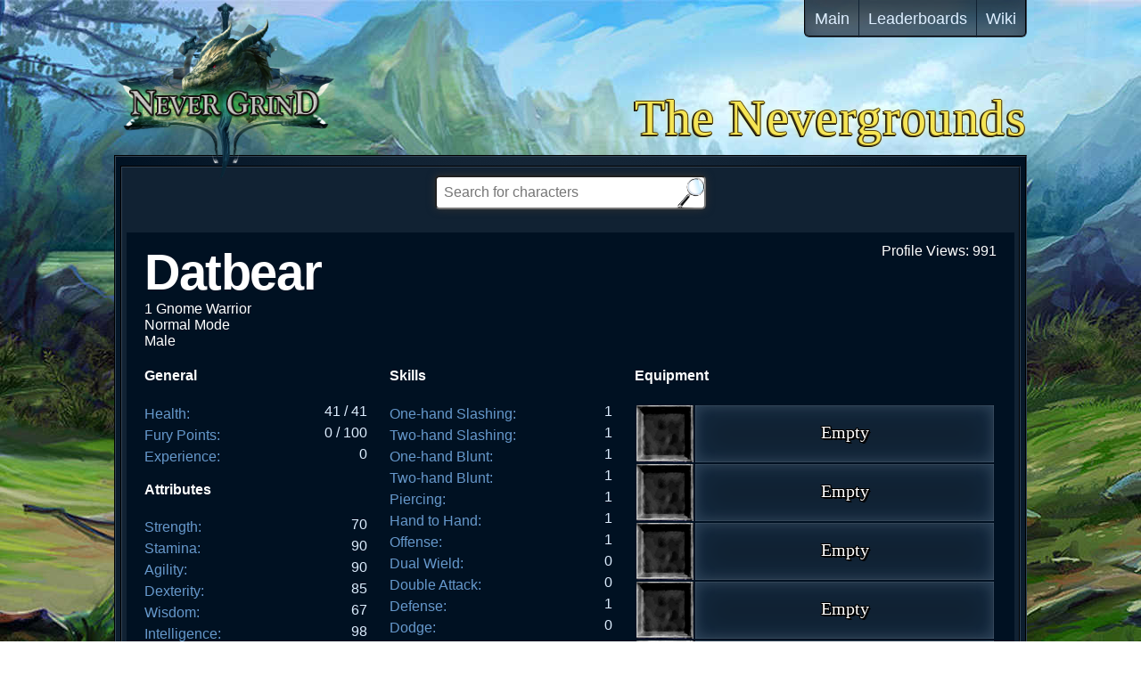

--- FILE ---
content_type: text/html; charset=UTF-8
request_url: https://nevergrind.com/nevergrounds/?character=Datbear
body_size: 21810
content:
<!DOCTYPE html>
<html lang="en">
<head>
	<title>The Nevergrounds | Character Profiles, Items, and More</title>
	<meta name="keywords" content="browser, indie, rpg, game, player, profiles">
	<meta name="description" content="The Nevergrounds is where you can share character profiles and game data about Nevergrind.">
	<meta name="viewport" content="width=1044,user-scalable=no">
	<link rel='stylesheet' type='text/css' href="css/style9.css">
		<meta charset="utf-8">
	<meta http-equiv="X-UA-Compatible" content="IE=edge,chrome=1"/>
	<meta name="author" content="Joe Leonard">
	<meta name="referrer" content="always">
	<meta name="twitter:widgets:csp" content="on">
	<meta name="apple-mobile-web-app-capable" content="yes">
	<meta name="mobile-web-app-capable" content="yes">
	<link rel="shortcut icon" href="/images1/favicon.png"></head>

<body>
	<div id="wrap">
		<header>
			<h1 class='titleOutline'>
				<a href='/nevergrounds/'>The Nevergrounds</a>
			</h1>
			<a href="/" title="Play Nevergrind">
				<img id="nevergrind" src="/images/ng_logo_532x428.png" title="Nevergrind">
			</a>
			<nav id='menu'>
				<a class='links' href="/">Main</a>
				<a class='links' href="/leaderboards">Leaderboards</a>
				<a class='links' href="/wiki">Wiki</a>
			</nav>
		</header>
		<div id='main'>
<div class='content'>
	<div id="ttItem" class="strongShadow">
		<div id="ttItemName"></div>
		<div id="ttItemMsg"></div>
	</div>
	<div id='searchWrap'>
		<input type="search" maxlength="200" alt="Search for characters, items, and more" id="search" placeholder="Search for characters">
		<input type='submit' value id='searchButton'>
	</div>
	<div id="result">
		<div id="characterWrap"><div id='profile-views'>Profile Views: 0</div><div id='name'>&nbsp;</div><div id='head-level'>&nbsp;</div><div id='head-title'>&nbsp;</div><div id='head-title'>&nbsp;</div><div id='head-gender'>&nbsp;</div><div class='stat-column'><div class='stat-column-section'><h4>General</h4><ul><li><span class='fields'>Health: </span><span class='data'>0 / 0 </span></li><li><span class='fields'>Mana Points:</span><span class='data'>0 / 0</span></li><li><span class='fields'>Experience: </span><span class='data'>0</span></li></ul></div><div class='stat-column-section'><h4>Attributes</h4><ul><li><span class='fields'>Strength: </span><span class='data'>0</span></li><li><span class='fields'>Stamina: </span><span class='data'>0</span></li><li><span class='fields'>Agility: </span><span class='data'>0</span></li><li><span class='fields'>Dexterity: </span><span class='data'>0</span></li><li><span class='fields'>Wisdom: </span><span class='data'>0</span></li><li><span class='fields'>Intelligence: </span><span class='data'>0</span></li><li><span class='fields'>Charisma: </span><span class='data'>0</span></li></ul></div><div class='stat-column-section'><h4>Offensive Statistics</h4><ul><li><span class='fields'>Hit Chance: </span><span class='data'>0%</span></li><li><span class='fields'>Attack Haste: </span><span class='data'>0%</span></li><li><span class='fields'>Skill Haste: </span><span class='data'>0%</span></li><li><span class='fields'>Casting Haste:</span><span class='data'>0%</span></li><li><span class='fields'>Critical Chance: </span><span class='data'>0%</span></li><li><span class='fields'>Critical Damage: </span><span class='data'>0%</span></li><li><span class='fields'>Thorns: </span><span class='data'>0</span></li></ul></div><div class='stat-column-section'><h4>Enhanced Damage</h4><ul><li><span class='fields'>Physical: </span><span class='data'>0</span></li><li><span class='fields'>Poison: </span><span class='data'>0</span></li><li><span class='fields'>Arcane: </span><span class='data'>0</span></li><li><span class='fields'>Lightning:</span><span class='data'>0</span></li><li><span class='fields'>Cold: </span><span class='data'>0</span></li><li><span class='fields'>Fire: </span><span class='data'>0</span></li></ul></div><div class='stat-column-section'><h4>Resists</h4><ul><li><span class='fields'>Resist Poison: </span><span class='data'>0</span></li><li><span class='fields'>Resist Arcane:</span><span class='data'>0</span></li><li><span class='fields'>Resist Lightning: </span><span class='data'>0</span></li><li><span class='fields'>Resist Cold: </span><span class='data'>0</span></li><li><span class='fields'>Resist Fire: </span><span class='data'>0</span></li></ul></div><div class='stat-column-section'><h4>Absorption:</h4><ul><li><span class='fields'>Poison: </span><span class='data'>0%</span></li><li><span class='fields'>Arcane:</span><span class='data'>0%</span></li><li><span class='fields'>Lightning: </span><span class='data'>0%</span></li><li><span class='fields'>Cold: </span><span class='data'>0%</span></li><li><span class='fields'>Fire: </span><span class='data'>0%</span></li></ul></div><div class='stat-column-section'><h4>Conquests</h4><ul><li><span class='fields'>Play Time: </span><span class='data'>0 Days, 0 Hours</span></li><li><span class='fields'>Kills: </span><span class='data'>0</span></li><li><span class='fields'>Deaths: </span><span class='data'>0</span></li><li><span class='fields'>Champion Kills:</span><span class='data'>0</span></li><li><span class='fields'>Rare Kills: </span><span class='data'>0</span></li><li><span class='fields'>Boss Kills: </span><span class='data'>0</span></li><li><span class='fields'>Escapes: </span><span class='data'>0</span></li><li><span class='fields'>Magic Items Found: </span><span class='data'>0</span></li><li><span class='fields'>Rare Items Found: </span><span class='data'>0</span></li><li><span class='fields'>Unique Items Found: </span><span class='data'>0</span></li><li><span class='fields'>Set Items Found: </span><span class='data'>0</span></li><li><span class='fields'>Best Combo Rating: </span><span class='data'>0</span></li><li><span class='fields'>Quests Completed: </span><span class='data'>0</span></li></ul></div><div class='stat-column-section' id='related-characters'><h4>Other Gnomes</h4><ul><li><a href='/nevergrounds/?character=Emmanuel'>2 Shadow Knight - Emmanuel</a></li><li><a href='/nevergrounds/?character=Dawgzila'>2 Magician - Dawgzila</a></li><li><a href='/nevergrounds/?character=Isabel'>2 Necromancer - Isabel</a></li><li><a href='/nevergrounds/?character=Gunome'>20 Necromancer - Gunome</a></li><li><a href='/nevergrounds/?character=Ramure'>27 Necromancer - Ramure</a></li><li><a href='/nevergrounds/?character=MemeReview'>1 Necromancer - MemeReview</a></li><li><a href='/nevergrounds/?character=Qurq'>1 Necromancer - Qurq</a></li><li><a href='/nevergrounds/?character=Colin'>96 Enchanter - Colin</a></li><li><a href='/nevergrounds/?character=Xafi'>4 Rogue - Xafi</a></li><li><a href='/nevergrounds/?character=Sckooby'>1 Wizard - Sckooby</a></li><li><a href='/nevergrounds/?character=Skelletor'>1 Necromancer - Skelletor</a></li><li><a href='/nevergrounds/?character=Coccaio'>3 Rogue - Coccaio</a></li><li><a href='/nevergrounds/?character=Squanch'>1 Enchanter - Squanch</a></li><li><a href='/nevergrounds/?character=Gnomed'>24 Necromancer - Gnomed</a></li><li><a href='/nevergrounds/?character=Dillybar'>8 Wizard - Dillybar</a></li><li><a href='/nevergrounds/?character=Nissi'>1 Paladin - Nissi</a></li><li><a href='/nevergrounds/?character=MaskedWizard'>1 Magician - MaskedWizard</a></li><li><a href='/nevergrounds/?character=Vaginaum'>1 Wizard - Vaginaum</a></li><li><a href='/nevergrounds/?character=Hexjie'>1 Paladin - Hexjie</a></li><li><a href='/nevergrounds/?character=BLAMMO'>12 Wizard - BLAMMO</a></li><li><a href='/nevergrounds/?character=Kart'>2 Necromancer - Kart</a></li><li><a href='/nevergrounds/?character=Rayna'>7 Enchanter - Rayna</a></li><li><a href='/nevergrounds/?character=MumboV'>1 Shadow Knight - MumboV</a></li><li><a href='/nevergrounds/?character=FearSilentImune'>1 Necromancer - FearSilentImune</a></li><li><a href='/nevergrounds/?character=Drknife'>24 Rogue - Drknife</a></li><li><a href='/nevergrounds/?character=Knightvvt'>1 Shadow Knight - Knightvvt</a></li><li><a href='/nevergrounds/?character=Talivant'>6 Cleric - Talivant</a></li><li><a href='/nevergrounds/?character=Cambro'>10 Necromancer - Cambro</a></li><li><a href='/nevergrounds/?character=PrncAllee'>3 Necromancer - PrncAllee</a></li><li><a href='/nevergrounds/?character=Gnominou'>1 Magician - Gnominou</a></li><li><a href='/nevergrounds/?character=Noobi'>7 Enchanter - Noobi</a></li><li><a href='/nevergrounds/?character=Trilly'>12 Enchanter - Trilly</a></li><li><a href='/nevergrounds/?character=Floss'>1 Cleric - Floss</a></li><li><a href='/nevergrounds/?character=Hentaihaven'>1 Wizard - Hentaihaven</a></li><li><a href='/nevergrounds/?character=BrucLi'>3 Monk - BrucLi</a></li><li><a href='/nevergrounds/?character=Fasofa'>1 Necromancer - Fasofa</a></li><li><a href='/nevergrounds/?character=Aunfoodle'>25 Magician - Aunfoodle</a></li><li><a href='/nevergrounds/?character=Froogledebob'>1 Enchanter - Froogledebob</a></li><li><a href='/nevergrounds/?character=PopyDidly'>1 Wizard - PopyDidly</a></li><li><a href='/nevergrounds/?character=Diction'>1 Cleric - Diction</a></li><li><a href='/nevergrounds/?character=Daxxosh'>1 Necromancer - Daxxosh</a></li><li><a href='/nevergrounds/?character=Owenqehiherqfihs'>2 Wizard - Owenqehiherqfihs</a></li><li><a href='/nevergrounds/?character=Gnowme'>11 Enchanter - Gnowme</a></li><li><a href='/nevergrounds/?character=Shmebulock'>4 Enchanter - Shmebulock</a></li></ul></div></div><div class='stat-column'><div class='stat-column-section'><h4>Skills</h4><ul><li><span class='fields'>One-hand Slashing: </span><span class='data'>0</span></li><li><span class='fields'>Two-hand Slashing:</span><span class='data'>0</span></li><li><span class='fields'>One-hand Blunt: </span><span class='data'>0</span></li><li><span class='fields'>Two-hand Blunt: </span><span class='data'>0</span></li><li><span class='fields'>Piercing: </span><span class='data'>0</span></li><li><span class='fields'>Hand to Hand: </span><span class='data'>0</span></li><li><span class='fields'>Offense: </span><span class='data'>0</span></li><li><span class='fields'>Dual Wield: </span><span class='data'>0</span></li><li><span class='fields'>Double Attack: </span><span class='data'>0</span></li><li><span class='fields'>Defense: </span><span class='data'>0</span></li><li><span class='fields'>Dodge: </span><span class='data'>0</span></li><li><span class='fields'>Parry: </span><span class='data'>0</span></li><li><span class='fields'>Riposte: </span><span class='data'>0</span></li><li><span class='fields'>Alteration: </span><span class='data'>0</span></li><li><span class='fields'>Evocation: </span><span class='data'>0</span></li><li><span class='fields'>Conjuration: </span><span class='data'>0</span></li><li><span class='fields'>Abjuration: </span><span class='data'>0</span></li><li><span class='fields'>Channeling: </span><span class='data'>0</span></li></ul></div><div class='stat-column-section'><h4>Swordsmanship</h4><ul><li><span class='fields'>Dual Wield Chance: </span><span class='data'>0%</span></li><li><span class='fields'>Double Attack Chance: </span><span class='data'>0%</span></li><li><span class='fields'>Parry Chance: </span><span class='data'>0%</span></li><li><span class='fields'>Riposte Chance:</span><span class='data'>0%</span></li></ul></div><div class='stat-column-section'><h4>Added Melee Damage</h4><ul><li><span class='fields'>Physical Damage: </span><span class='data'>0</span></li><li><span class='fields'>Poison Damage: </span><span class='data'>0</span></li><li><span class='fields'>Arcane Damage: </span><span class='data'>0</span></li><li><span class='fields'>Lightning Damage:</span><span class='data'>0</span></li><li><span class='fields'>Cold Damage: </span><span class='data'>0</span></li><li><span class='fields'>Fire Damage: </span><span class='data'>0</span></li></ul></div><div class='stat-column-section'><h4>Defensive Stats:</h4><ul><li><span class='fields'>Shield Block Chance: </span><span class='data'>0%</span></li><li><span class='fields'>Dodge Chance: </span><span class='data'>0%</span></li><li><span class='fields'>Physical Reduction:</span><span class='data'>0</span></li><li><span class='fields'>Magical Reduction: </span><span class='data'>0</span></li><li><span class='fields'>Life Leech Rating: </span><span class='data'>0</span></li><li><span class='fields'>Mana Leech Rating: </span><span class='data'>0</span></li><li><span class='fields'>Health Per Kill: </span><span class='data'>0</span></li><li><span class='fields'>Mana Per Kill: </span><span class='data'>0</span></li><li><span class='fields'>Health Regeneration: </span><span class='data'>0</span></li><li><span class='fields'>Mana Regeneration: </span><span class='data'>0</span></li><li><span class='fields'>Run Speed: </span><span class='data'>0%</span></li><li><span class='fields'>Fear Reduction: </span><span class='data'>0%</span></li><li><span class='fields'>Stun Reduction: </span><span class='data'>0%</span></li><li><span class='fields'>Chill Reduction: </span><span class='data'>0%</span></li><li><span class='fields'>Silence Reduction: </span><span class='data'>0%</span></li></ul></div><div class='stat-column-section'><h4>Providence</h4><ul><li><span class='fields'>Gold Gain: </span><span class='data'>0%</span></li><li><span class='fields'>Exp Gain: </span><span class='data'>0%</span></li><li><span class='fields'>Magic Find: </span><span class='data'>0</span></li></ul></div><div class='stat-column-section' id='related-jobs'><h4>Other Warriors</h4><ul><li><a href='/nevergrounds/?character=OgreAndy'>9 Ogre - OgreAndy</a></li><li><a href='/nevergrounds/?character=TestingOMG'>1 Human - TestingOMG</a></li><li><a href='/nevergrounds/?character=Preaux'>4 Human - Preaux</a></li><li><a href='/nevergrounds/?character=Cristianx'>1 Barbarian - Cristianx</a></li><li><a href='/nevergrounds/?character=Qsrgnuk'>1 Wood Elf - Qsrgnuk</a></li><li><a href='/nevergrounds/?character=Xerikan'>8 Ogre - Xerikan</a></li><li><a href='/nevergrounds/?character=Narg'>20 Troll - Narg</a></li><li><a href='/nevergrounds/?character=Kekistan'>6 Troll - Kekistan</a></li><li><a href='/nevergrounds/?character=Situacao'>40 Ogre - Situacao</a></li><li><a href='/nevergrounds/?character=Eiryn'>10 Human - Eiryn</a></li><li><a href='/nevergrounds/?character=Fckless'>1 Human - Fckless</a></li><li><a href='/nevergrounds/?character=Krayt'>14 Human - Krayt</a></li><li><a href='/nevergrounds/?character=Seventoes'>3 Ogre - Seventoes</a></li><li><a href='/nevergrounds/?character=Ryus'>1 Barbarian - Ryus</a></li><li><a href='/nevergrounds/?character=GuardianX'>34 Human - GuardianX</a></li><li><a href='/nevergrounds/?character=Tarhaag'>7 Troll - Tarhaag</a></li><li><a href='/nevergrounds/?character=Xdono'>4 Barbarian - Xdono</a></li><li><a href='/nevergrounds/?character=Killermanboi'>7 Barbarian - Killermanboi</a></li><li><a href='/nevergrounds/?character=Tacopacok'>2 Barbarian - Tacopacok</a></li><li><a href='/nevergrounds/?character=Nilo'>1 Dark Elf - Nilo</a></li><li><a href='/nevergrounds/?character=Durian'>6 Dwarf - Durian</a></li><li><a href='/nevergrounds/?character=Erebuss'>1 Barbarian - Erebuss</a></li><li><a href='/nevergrounds/?character=Poup'>1 Human - Poup</a></li><li><a href='/nevergrounds/?character=DerpedChaos'>1 Human - DerpedChaos</a></li><li><a href='/nevergrounds/?character=Diamonter'>1 Ogre - Diamonter</a></li><li><a href='/nevergrounds/?character=FrostyPenguin'>4 Human - FrostyPenguin</a></li><li><a href='/nevergrounds/?character=Flyffigan'>1 Human - Flyffigan</a></li><li><a href='/nevergrounds/?character=KingXavier'>1 Human - KingXavier</a></li><li><a href='/nevergrounds/?character=OGRE'>6 Ogre - OGRE</a></li><li><a href='/nevergrounds/?character=Whiteboi'>1 Human - Whiteboi</a></li><li><a href='/nevergrounds/?character=AlexR'>50 Barbarian - AlexR</a></li><li><a href='/nevergrounds/?character=Ojub'>2 Human - Ojub</a></li><li><a href='/nevergrounds/?character=Tuppins'>3 Troll - Tuppins</a></li><li><a href='/nevergrounds/?character=HeroOne'>1 Human - HeroOne</a></li><li><a href='/nevergrounds/?character=Folan'>1 Dwarf - Folan</a></li><li><a href='/nevergrounds/?character=OBAMA'>1 Human - OBAMA</a></li><li><a href='/nevergrounds/?character=Werter'>8 Ogre - Werter</a></li><li><a href='/nevergrounds/?character=Grrrr'>8 Barbarian - Grrrr</a></li><li><a href='/nevergrounds/?character=Kanzou'>3 Troll - Kanzou</a></li><li><a href='/nevergrounds/?character=Brumgron'>1 Dwarf - Brumgron</a></li><li><a href='/nevergrounds/?character=Thangji'>1 Dark Elf - Thangji</a></li></ul></div></div><div id='column3' class='stat-column'><div class='stat-column-section'><h4>Equipment</h4><table id='equipTable'><tr><td><div class='itemImgBg'><img class='itemImg' src='/classic/images1/item-ng.png' style='left:0px;top:0px'></div></td><td class='data items normal'>Empty<span class='valign'></span></td></tr><tr><td><div class='itemImgBg'><img class='itemImg' src='/classic/images1/item-ng.png' style='left:0px;top:0px'></div></td><td class='data items normal'>Empty<span class='valign'></span></td></tr><tr><td><div class='itemImgBg'><img class='itemImg' src='/classic/images1/item-ng.png' style='left:0px;top:0px'></div></td><td class='data items normal'>Empty<span class='valign'></span></td></tr><tr><td><div class='itemImgBg'><img class='itemImg' src='/classic/images1/item-ng.png' style='left:0px;top:0px'></div></td><td class='data items normal'>Empty<span class='valign'></span></td></tr><tr><td><div class='itemImgBg'><img class='itemImg' src='/classic/images1/item-ng.png' style='left:0px;top:0px'></div></td><td class='data items normal'>Empty<span class='valign'></span></td></tr><tr><td><div class='itemImgBg'><img class='itemImg' src='/classic/images1/item-ng.png' style='left:0px;top:0px'></div></td><td class='data items normal'>Empty<span class='valign'></span></td></tr><tr><td><div class='itemImgBg'><img class='itemImg' src='/classic/images1/item-ng.png' style='left:-256px;top:-256px'></div></td><td class='data items normal'>Empty<span class='valign'></span></td></tr><tr><td><div class='itemImgBg'><img class='itemImg' src='/classic/images1/item-ng.png' style='left:0px;top:0px'></div></td><td class='data items normal'>Empty<span class='valign'></span></td></tr><tr><td><div class='itemImgBg'><img class='itemImg' src='/classic/images1/item-ng.png' style='left:0px;top:0px'></div></td><td class='data items normal'>Empty<span class='valign'></span></td></tr><tr><td><div class='itemImgBg'><img class='itemImg' src='/classic/images1/item-ng.png' style='left:0px;top:0px'></div></td><td class='data items normal'>Empty<span class='valign'></span></td></tr><tr><td><div class='itemImgBg'><img class='itemImg' src='/classic/images1/item-ng.png' style='left:0px;top:0px'></div></td><td class='data items normal'>Empty<span class='valign'></span></td></tr><tr><td><div class='itemImgBg'><img class='itemImg' src='/classic/images1/item-ng.png' style='left:0px;top:0px'></div></td><td class='data items normal'>Empty<span class='valign'></span></td></tr><tr><td><div class='itemImgBg'><img class='itemImg' src='/classic/images1/item-ng.png' style='left:-576px;top:0px'></div></td><td class='data items normal'>Fists<span class='valign'></span></td></tr><tr><td><div class='itemImgBg'><img class='itemImg' src='/classic/images1/item-ng.png' style='left:-768px;top:0px'></div></td><td class='data items normal'>Fists<span class='valign'></span></td></tr><tr><td><div class='itemImgBg'><img class='itemImg' src='/classic/images1/item-ng.png' style='left:0px;top:0px'></div></td><td class='data items normal'>Empty<span class='valign'></span></td></tr></table></div><div class='stat-column-section'><h4>Talents</h4><table id='talentTable'><tr><td class='talentWrap'><div class='talentImgBg'></div><div class='talentNum strongShadow'></div></td><td class='talent'></td></tr><tr><td class='talentWrap'><div class='talentImgBg'></div><div class='talentNum strongShadow'></div></td><td class='talent'></td></tr><tr><td class='talentWrap'><div class='talentImgBg'></div><div class='talentNum strongShadow'></div></td><td class='talent'></td></tr><tr><td class='talentWrap'><div class='talentImgBg'></div><div class='talentNum strongShadow'></div></td><td class='talent'></td></tr><tr><td class='talentWrap'><div class='talentImgBg'></div><div class='talentNum strongShadow'></div></td><td class='talent'></td></tr><tr><td class='talentWrap'><div class='talentImgBg'></div><div class='talentNum strongShadow'></div></td><td class='talent'></td></tr><tr><td class='talentWrap'><div class='talentImgBg'></div><div class='talentNum strongShadow'></div></td><td class='talent'></td></tr><tr><td class='talentWrap'><div class='talentImgBg'></div><div class='talentNum strongShadow'></div></td><td class='talent'></td></tr><tr><td class='talentWrap'><div class='talentImgBg'></div><div class='talentNum strongShadow'></div></td><td class='talent'></td></tr><tr><td class='talentWrap'><div class='talentImgBg'></div><div class='talentNum strongShadow'></div></td><td class='talent'></td></tr><tr><td class='talentWrap'><div class='talentImgBg'></div><div class='talentNum strongShadow'></div></td><td class='talent'></td></tr><tr><td class='talentWrap'><div class='talentImgBg'></div><div class='talentNum strongShadow'></div></td><td class='talent'></td></tr></table></div></div><div class='clearLeft'></div></div>	</div>
</div>
		</div>
	</div>
			
	<script src="//cdnjs.cloudflare.com/ajax/libs/gsap/latest/TweenMax.min.js"></script>
	<script src="//ajax.googleapis.com/ajax/libs/jquery/2.0.0/jquery.min.js"></script>
	<script>
		g = {};
		P = {};
		P.eq = [];
	</script>
	<script src="../scripts/functions4.js"></script>
	<script src="scripts/nevergrounds19.js?v=19"></script>
</body>
</html>


--- FILE ---
content_type: application/javascript
request_url: https://nevergrind.com/scripts/functions4.js
body_size: 143393
content:

if(location.pathname.indexOf("nevergrounds")===-1){
	nevergrounds = false;
}else{
	nevergrounds = true;
}

var g = {
    oldExp: 0,
    lostGold: 0,
    lostExp: 0,
    view: "Main",
    difficulty: 1,
    subjugateStatus: 1,
    autoAttackStatus: 1,
    amplifyDamageStatus: false,
    coldBloodBonus: 0,
    gaspingFrenzyStatus: false,
    petAlive: false,
    blindStatus: 1,
    speed: .5,
    showPortal: false,
    lastDrop: '',
    draggingWindows: false,
    familiarName: ''
}
g.hardcoreDeathStatus = false;
var monsterID = 0,
    mob = [];

var my;
function initMob() {
    tlMob = [];
    tlMobSh = [];
    mobEnvenomTimer = [];
    mobEngulfingDarknessTimer = [];
    mobStaticFieldTimer = [];
    mobBlizzardTimer = [];
    mobConflagrationTimer = [];
    mobsEnvenomTimer = [];
    mobsEngulfingDarknessTimer = [];
    mobsStaticFieldTimer = [];
    mobsBlizzardTimer = [];
    mobsConflagrationTimer = [];
    mobFearTimers = [];
    mobGlobeOfDarknessTimers = [];
    mobMindNumbTimers = [];
    mobWeakenTimers = [];
    mobYawnTimers = [];
    MthornsTimers = [];
    MlavaTimers = [];
    MenrageTimers = [];
    MflurryTimers = [];
    MamplifyMagicTimers = [];
    MsanctuaryTimers = [];
    MbarrierTimers = [];
    MironMaidenTimers = [];
    mobsSilenceTimer = [];
    for (var i = 0; i <= 5; i++) {
        mob[i] = {
            name: "",
            level: 0,
            maxHp: 0,
            hp: 0,
            xp: 0,
            str: 0,
            def: 0,
            intel: 0,
            tc: 0,
            gold: 0,
            item1: "",
            item2: "",
            skill1: "",
            skill2: "",
            skill3: "",
            skill4: "",
            poison: 0,
            magic: 0,
            lightning: 0,
            fire: 0,
            cold: 0,
            image: "",
            mp: 20,
            envenomTicks: 0,
            engulfingDarknessTicks: 0,
            staticFieldTicks: 0,
            blizzardTicks: 0,
            conflagrationTicks: 0,
            castFreq: 0,
            harmTouch: false,
            rune: false,
            runeHp: 0,
            skeleton: false,
            elemental: false,
            thorns: false,
            lavaShield: false,
            resolution: false,
            resolutionStatus: false,
            weaken: false,
            attackNow: false,
            imageWidth: 0,
            speed: 0,
            castSpeed: 0,
            rare: 1,
            dotDamage: 0,
            castingStatus: false,
            attack: TDC(),
            doubleAttack: false,
            rootStatus: 0,
            snareStatus: false,
            blindStatus: false,
            stunStatus: false,
            fearStatus: false,
            dazeStatus: false,
            dazeTimer: TDC(),
            hemorrhageTickCount: 0,
            hemorrhageTickDamage: 0,
            hemorrhageInterval: TDC(),
            furiousScorn: 0,
            lacerate: 0,
            widowStrikeDamage: 0,
            widowStrikeTickCount: 0,
            widowStrikeInterval: TDC(),
            afflictionTickInterval: TDC(),
            chillStatus: false,
            riftStatus: false,
            faerieFlameTick: 0,
            igniteBloodTickInterval: TDC(),
            cascadingDarknessTickInterval: TDC(),
            faerieFlameTickCount: 0,
            faerieFlameTickInterval: TDC(),
            scourgeTickInterval: TDC(),
            doomingDarknessTickCount: 0,
            doomingDarknessTick: 0,
            doomingDarknessInterval: TDC(),
            siphonStrength: 0,
            heatBloodTickCount: 0,
            heatBloodTick: 0,
            heatBloodInterval: TDC(),
            thornsActive: 1,
            lavaShieldActive: 1,
            resolutionActive: 1,
            dotActive: TDC(),
            thornsTimer: TDC(),
            lavaShieldTimer: TDC(),
            spellActive: TDC(),
            stunTimer: TDC(),
            blindTimer: TDC(),
            fearTimer: TDC(),
            rootTimer: TDC(),
            sleepStatus: false,
            sleepTimer: TDC(),
            consonantChain: 0,
            slowTimer: TDC(),
            euphonicHymn: 0,
            euphonicHymnTimer: TDC(),
            petDot: false,
            charmStatus: false,
            wolf: true,
            fearAnimate: TDC(),
            silenceStatus: false,
            silenced: false,
            animateStun: TDC(),
            enrageStatus: false,
            enrageTimer: TDC(),
            flurryStatus: false,
            flurryTimer: TDC(),
            ampMagicStatus: false,
            ampMagicTimer: TDC(),
            sanctuaryStatus: false,
            sanctuaryTimer: TDC(),
            barrierStatus: false,
            barrierTimer: TDC(),
            drainStatus: false,
            ironMaidenStatus: false,
            ironMaidenTimer: TDC(),
            fleeStatus: 0,
            fleeNow: false,
            coldTimer: TDC(),
            enrage: false,
            flurry: false,
            ampMagic: false,
            sanctuary: false,
            barrier: false,
            ironMaiden: false,
            layHands: false,
            martyr: false,
            martyrTiming: TDC(),
            silenceTimer: TDC(),
            dronesOfDoomTick: 0,
            dronesOfDoomTickCount: 0,
            dronesOfDoomTickInterval: TDC(),
            sylvanCreepInterval: TDC(),
            driftingDeathTick: 0,
            driftingDeathTickCount: 0,
            driftingDeathInterval: 0,
            scourgeTick: 0,
            scourgeTickCount: 0,
            scourgeInterval: 0,
            scourgeStatus: false,
            slowStatus: false,
            togorsInsectsTimeout: TDC(),
            regenStatus: true,
            afflictionTick: 0,
            afflictionTickCount: 0,
            afflictionInterval: 0,
            afflictionStatus: false,
            frozenStatus: false,
            frozenTimer: TDC(),
            shiftlessDeedsTimeout: TDC(),
            devouringPlagueTick: 0,
            devouringPlagueTickCount: 0,
            devouringPlagueInterval: TDC(),
            cascadingDarknessTick: 0,
            cascadingDarknessTickCount: 0,
            cascadingDarknessInterval: 0,
            igniteBloodTick: 0,
            igniteBloodTickCount: 0,
            igniteBloodInterval: 0,
            bondOfDeathTick: 0,
            bondOfDeathTickCount: 0,
            bondOfDeathInterval: TDC(),
            asystoleTickInterval: TDC(),
            gaspingEmbraceTickInterval: TDC(),
            driftingDeathTickInterval: TDC(),
            asystoleTick: 0,
            asystoleTickCount: 0,
            asystoleInterval: 0,
            asystoleStatus: false,
            ImageBaseY: 0,
            ImageBaseX: 0,
            shiftlessStatus: 0,
            gaspingEmbraceTick: 0,
            gaspingEmbraceTickCount: 0,
            gaspingEmbraceInterval: 0,
            gaspingEmbraceStatus: false,
            fallingStatus: false,
            shatterStatus: false,
            stasisFieldStatus: false,
            traits: "",
            ID: 0,
            shreddingAura: false,
            tashaniaStatus: false,
            attackStatus: 1
        };
        tlMob[i] = TM();
        tlMobSh[i] = TM();
        mobEnvenomTimer[i] = TDC();
        mobEngulfingDarknessTimer[i] = TDC();
        mobStaticFieldTimer[i] = TDC();
        mobBlizzardTimer[i] = TDC();
        mobConflagrationTimer[i] = TDC();
        mobsEnvenomTimer[i] = TDC();
        mobsEngulfingDarknessTimer[i] = TDC();
        mobsStaticFieldTimer[i] = TDC();
        mobsBlizzardTimer[i] = TDC();
        mobsConflagrationTimer[i] = TDC();
        mobFearTimers[i] = TDC();
        mobGlobeOfDarknessTimers[i] = TDC();
        mobMindNumbTimers[i] = TDC();
        mobWeakenTimers[i] = TDC();
        mobYawnTimers[i] = TDC();
        MthornsTimers[i] = TDC();
        MlavaTimers[i] = TDC();
        MenrageTimers[i] = TDC();
        MflurryTimers[i] = TDC();
        MamplifyMagicTimers[i] = TDC();
        MsanctuaryTimers[i] = TDC();
        MbarrierTimers[i] = TDC();
        MironMaidenTimers[i] = TDC();
        mobsSilenceTimer[i] = TDC();
    }
}
initMob();
function TM() {
    return new TimelineMax({
        repeat: 0,
        repeatDelay: 1
    });
}

function TDC() {
    return new TweenMax.delayedCall(0, '');
}
// equip values
var strBuff = 0,
    staBuff = 0,
    intelBuff = 0,
    wisBuff = 0,
    dexBuff = 0,
    agiBuff = 0,
    chaBuff = 0,
    maxHpBuff = 0,
    maxMpBuff = 0,
    attackPowerBuff = 0,
    armorBuff = 0,
    hasteBuff = 0,
    svpoisonBuff = 0,
    svmagicBuff = 0,
    svlightningBuff = 0,
    svcoldBuff = 0,
    svfireBuff = 0,
    cooldownDurationBuff = 0,
    spellHasteBuff = 0,
    phyMitBuff = 0,
    magMitBuff = 0,
    attackStatus = 1,
    familiar = [],
    familiarId = 0,
    hoverItemStatus = false,
    Cstr = 10,
    Csta = 10,
    Cwis = 0,
    Cint = 0,
    Cdex = 0,
    Ccha = 0,
    Cagi = 0,
    Gstr = 5,
    Gsta = 5,
    meditateStatus = false,
    newSlotNumber = 1,
    cajolingWhispersTicking = TDC(),
    mySingingSword = false,
    mySingingSwordTimer = TDC(),
    myFrenzy = false,
    myFrenzyTimer = TDC(),
    myCounter = false,
    invincibleTimer = TDC(),
    enteredWorldOnce = false,
    nameFocus = false,
    trainSkill = "",
    cost = 0,
    flashingCityBorder = TDC(),
    ambushCooldown = false,
    monsterFound = false,
    enteredWorld = false,
    weatherStatus = 0,
    weatherStatusMessage = 0,
    flashingBorderTimer = TDC(),
    dropClass = "",
    dropID = "",
    dragID = "",
    dragSlot = 0,
    dropSlot = 0,
    dropHtml = "",
    dragClass = "",
    dragHtml = "",
    runTimer = TDC(),
    runTimer2 = TDC(),
    myBashTimer = TDC(),
    runBonus = 0,
    animateMobNameTimeout0 = 0,
    animateMobNameTimeout1 = 0,
    animateMobNameTimeout2 = 0,
    animateMobNameTimeout3 = 0,
    checkZoneTrigger = 0,
    toggleAttackBorder = false,
    ambushStatus = 1,
    cobraStrikeBonus = 1,
    stoneFistStatus = 1,
    innerPeaceStatus = 1,
    myAttack = TDC(),
    myAttack2 = TDC(),
    toggleAttack = 1,
    spellCooldown = 0,
    toggleNameFlash = false,
    myHpTick = 0,
    myMpTick = 0,
    doubletimer1 = TDC(),
    doubletimer2 = TDC(),
    refreshSkill = 0,
    refreshGlobal = 0;
function fix(foo){
	foo=(foo+0).toFixed(1);
	if(foo[foo.length-1]==0){
		foo=foo.split("");
		foo.pop();
		foo.pop();
		foo=foo.join("");
		return foo;
	}else{
		foo=foo-0;
		return foo.toFixed(1);
	}
}
function green(s) {
    return "<span class='green'>" + s + "</span>";
}

function red(s) {
    return "<span class='redfont'>" + s + "</span>";
}

function red2(s) {
    return "<span class='red'>" + s + "</span>";
}

function yellow(s) {
    return "<span class='yellow'>" + s + "</span>";
}

function gold(s) {
    return "<span class='gold'>" + s + "</span>";
}

function blue1(s) {
    return "<span class='blue1'>" + s + "</span>";
}

function blue2(s) {
    return "<span class='blue2'>" + s + "</span>";
}

function blue3(s) {
    return "<span class='blue3'>" + s + "</span>";
}

function darkgreen(s) {
    return "<span class='darkgreen'>" + s + "</span>";
}

function green3(s) {
    return "<span class='green3'>" + s + "</span>";
}

function magenta(s) {
    return "<span class='magenta'>" + s + "</span>";
}

function grey(s) {
    return "<span class='grey'>" + s + "</span>";
}

function normal(foo){
	return '<span class="normal">'+foo+'</span>';
}
function magical(foo){
	return '<span class="magical">'+foo+'</span>';
}
function rare(foo){
	return '<span class="rare">'+foo+'</span>';
}
function unique(foo){
	return '<span class="unique">'+foo+'</span>';
}
function set(foo){
	return '<span class="set">'+foo+'</span>';
}
function legendary(foo){
	return '<span class="legendary">'+foo+'</span>';
}
function showTooltip(that,z){
	var x="#4169e1";
	var S = dropSlot;
	if(!nevergrounds){
		var Z = P[z][S];
	}else{
		var Z = P['eq'][S];
	}
	var J = my.job;
	if(Z.rarity===0){ 
		NG.ttItemName.innerHTML = normal(Z.name); 
	}else if(Z.rarity===1){ 
		NG.ttItemName.innerHTML = magical(Z.name); 
	}else if(Z.rarity===2){ 
		NG.ttItemName.innerHTML = rare(Z.name); 
	}else if(Z.rarity===3){ 
		NG.ttItemName.innerHTML = unique(Z.name); 
	}else if(Z.rarity===4){ 
		NG.ttItemName.innerHTML = set(Z.name); 
	}else if(Z.rarity===5){ 
		NG.ttItemName.innerHTML = legendary(Z.name); 
	}
	var foo = "<div id='itemIcon'><div id='itemIconImg'></div></div>";
	if(!nevergrounds){
		if(z==="item"){
			if(S>23){
				var kek = itemSellValue((that.parent().index())+24);
				foo += ("Cost: "+kek+" Gold<br><br>").fontcolor("#00aa00");
			}
			if(S<=23&&cityStatus===true){
				var kek = itemSellValue(that.parent().index());
				foo += ("Sale Value: "+kek+" Gold<br><br>").fontcolor("#00aa00");
			}
		}
	}
	if(Z.quality===1){ 
		foo += "<span class='exceptionalItem'>Exceptional Quality</span><br>"; 
	}
	if(Z.quality===2){ 
		foo += "<span class='eliteItem'>Elite Quality</span><br>"; 
	}
	if(Z.req){
		if(Z.req>my.level){ 
			foo += ("Required Level: "+Z.req+"<br><br>").fontcolor("#ff0000"); 
		}else{ 
			foo += ("Required Level: "+Z.req+"<br><br>").fontcolor("#ffffff"); 
		}
	}
	if(!nevergrounds){
		foo += itemType(z, S)+"<br>";
	}else{
		foo += itemType('eq', S)+"<br>";
	}
	hoverType = Z.itemSlot;
	if(Z.type==="shield"){
		foo += ~~(setShieldBlockChance(Z.yPos)*100)+"% Block Rate<br>";
	}
	if(Z.type==="cloth"){
		foo += "Cloth Armor<br>";
	}
	if(Z.type==="leather"){
		if((J==="Necromancer"&&!Z.weight)||
		(J==="Enchanter"&&!Z.weight)||
		(J==="Magician"&&!Z.weight)||
		(J==="Wizard"&&!Z.weight)){
			var bar = yellow("Leather Armor<br>");
		}else{
			var bar = "Leather Armor<br>";
		}
		foo += bar;
	}
	if(Z.type==="chain"){
		if(J==="Necromancer"||
		J==="Enchanter"||
		J==="Magician"||
		J==="Wizard"||
		(J==="Monk"&&!Z.weight)||
		(J==="Druid"&&!Z.weight)){
			var bar = yellow("Chain Armor<br>");
		}else{
			var bar = "Chain Armor<br>";
		}
		foo += bar;
	}
	if(Z.type==="plate"){
		if(J==="Druid"||
		J==="Monk"||
		J==="Necromancer"||
		J==="Enchanter"||
		J==="Magician"||
		J==="Wizard"||
		(J==="Rogue"&&!Z.weight)||
		(J==="Ranger"&&!Z.weight)||
		(J==="Shaman"&&!Z.weight)){
			var bar = yellow("Plate Armor<br>");
		}else{
			var bar = "Plate Armor<br>";
		}
		foo += bar;
	}
	if(Z.type==="slashed"){
		if(my.oneHandSlash>=1){
			foo += "One-Hand Slashing<br>Damage: "+Z.damage+" Delay: "+(Z.delay/100).toPrecision(2)+"<br>";
		}else{
			foo += yellow("One-Hand Slashing")+"<br>Damage: "+Z.damage+" Delay: "+(Z.delay/100).toPrecision(2)+"<br>";
		}
	}
	if(Z.type==="cleaved"){
		if(my.twoHandSlash>=1){
			foo += "Two-Hand Slashing<br>Damage: "+Z.damage+" Delay: "+(Z.delay/100).toPrecision(2)+"<br>";
		}else{
			foo += yellow("Two-Hand Slashing")+"<br>Damage: "+Z.damage+" Delay: "+(Z.delay/100).toPrecision(2)+"<br>";
		}
	}
	if(Z.type==="crushed"){
		if(my.oneHandBlunt>=1){
			foo += "One-Hand Blunt<br>Damage: "+Z.damage+" Delay: "+(Z.delay/100).toPrecision(2)+"<br>";
		}else{
			foo += yellow("One-Hand Blunt")+"<br>Damage: "+Z.damage+" Delay: "+(Z.delay/100).toPrecision(2)+"<br>";
		}
	}
	if(Z.type==="smashed"||Z.type==="staff"){
		if(my.twoHandBlunt>=1){
			foo += "Two-Hand Blunt<br>Damage: "+Z.damage+" Delay: "+(Z.delay/100).toPrecision(2)+"<br>";
		}else{
			foo += yellow("Two-Hand Blunt")+"<br>Damage: "+Z.damage+" Delay: "+(Z.delay/100).toPrecision(2)+"<br>";
		}
	}
	if(Z.type==="pierced"){
		if(my.piercing>=1){
			foo += "Piercing<br>Damage: "+Z.damage+" Delay: "+(Z.delay/100).toPrecision(2)+"<br>";
		}else{
			foo += yellow("Piercing")+"<br>Damage: "+Z.damage+" Delay: "+(Z.delay/100).toPrecision(2)+"<br>";
		}
	}
	if(Z.type==="range"){
		foo += "Damage: "+Z.damage+" Delay: "+(Z.delay/100).toPrecision(2)+"<br>";
	}
	foo += "<br>";
	if(Z.armor){
		foo += ("+"+Z.armor+" Armor<br>").fontcolor(x);
	}
	if(Z.rarity===2){
		if(Z.enhancedArmor){ 
			foo += ("+"+Z.enhancedArmor+"% Enhanced Armor<br>").fontcolor(x); 
		}
		if(Z.ias){ 
			foo += ("+"+Z.ias+"% Increased Attack Speed<br>").fontcolor(x); 
		}
	}
	if(Z.weight){ foo += ("Reduced Weight<br>").fontcolor(x); }
	if(Z.hp){ foo += ("+"+Z.hp+" Maximum Health<br>").fontcolor(x); }
	if(Z.mp){ foo += ("+"+Z.mp+" Maximum Mana<br>").fontcolor(x); }
	if(Z.str>0){ foo += ("+"+Z.str+" Strength<br>").fontcolor(x); }
	if(Z.str<0){ foo += (Z.str+" Strength<br>").fontcolor(x); }
	if(Z.sta){ foo += ("+"+Z.sta+" Stamina<br>").fontcolor(x); }
	if(Z.agi){ foo += ("+"+Z.agi+" Agility<br>").fontcolor(x); }
	if(Z.dex){ foo += ("+"+Z.dex+" Dexterity<br>").fontcolor(x); }
	if(Z.intel){ foo += ("+"+Z.intel+" Intelligence<br>").fontcolor(x); }
	if(Z.wis){ foo += ("+"+Z.wis+" Wisdom<br>").fontcolor(x); }
	if(Z.cha>0){ foo += ("+"+Z.cha+" Charisma<br>").fontcolor(x); }
	if(Z.cha<0){ foo += (Z.cha+" Charisma<br>").fontcolor(x); }
	if(Z.allStats){ foo += ("+"+Z.allStats+" All Attributes<br>").fontcolor(x); }
	if(Z.hpRegen){ foo += ("+"+Z.hpRegen+" Health Per Tick<br>").fontcolor(x); }
	if(Z.mpRegen){ foo += ("+"+Z.mpRegen+" Mana Per Tick<br>").fontcolor(x); }
	if(Z.attack){ foo += ("+"+Z.attack+" Attack<br>").fontcolor(x); }
	if(Z.oneHandSlash){ foo += ("+"+Z.oneHandSlash+" One-Hand Slashing<br>").fontcolor(x); }
	if(Z.twoHandSlash){ foo += ("+"+Z.twoHandSlash+" Two-Hand Slashing<br>").fontcolor(x); }
	if(Z.oneHandBlunt){ foo += ("+"+Z.oneHandBlunt+" One-Hand Blunt<br>").fontcolor(x); }
	if(Z.twoHandBlunt){ foo += ("+"+Z.twoHandBlunt+" Two-Hand Blunt<br>").fontcolor(x); }
	if(Z.piercing){ foo += ("+"+Z.piercing+" Piercing<br>").fontcolor(x); }
	if(Z.handtohand){ foo += ("+"+Z.handtohand+" Hand to Hand<br>").fontcolor(x); }
	if(Z.offense){ foo += ("+"+Z.offense+" Offense<br>").fontcolor(x); }
	if(Z.dualWield){ foo += ("+"+Z.dualWield+" Dual Wield<br>").fontcolor(x); }
	if(Z.doubleAttack){ foo += ("+"+Z.doubleAttack+" Double Attack<br>").fontcolor(x); }
	if(Z.defense){ foo += ("+"+Z.defense+" Defense<br>").fontcolor(x); }
	if(Z.dodge&&J!=="Monk"){ foo += ("+"+Z.dodge+" Dodge<br>").fontcolor(x); }
	if(Z.dodge&&J==="Monk"){ foo += ("+"+Z.dodge+" Block<br>").fontcolor(x); }
	if(Z.parry){ foo += ("+"+Z.parry+" Parry<br>").fontcolor(x); }
	if(Z.riposte){ foo += ("+"+Z.riposte+" Riposte<br>").fontcolor(x); }

	if(Z.alteration&&J!=="Bard"){ foo += ("+"+Z.alteration+" Alteration<br>").fontcolor(x); }
	if(Z.abjuration&&J!=="Bard"){ foo += ("+"+Z.abjuration+" Abjuration<br>").fontcolor(x); }
	if(Z.evocation&&J!=="Bard"){ foo += ("+"+Z.evocation+" Evocation<br>").fontcolor(x); }
	if(Z.conjuration&&J!=="Bard"){ foo += ("+"+Z.conjuration+" Conjuration<br>").fontcolor(x); }
	if(Z.channeling&&J!=="Bard"){ foo += ("+"+Z.channeling+" Channeling<br>").fontcolor(x); }

	if(Z.alteration&&J==="Bard"){ foo += ("+"+Z.alteration+" Singing<br>").fontcolor(x); }
	if(Z.evocation&&J==="Bard"){ foo += ("+"+Z.evocation+" Percussion<br>").fontcolor(x); }
	if(Z.conjuration&&J==="Bard"){ foo += ("+"+Z.conjuration+" Wind<br>").fontcolor(x); }
	if(Z.abjuration&&J==="Bard"){ foo += ("+"+Z.abjuration+" String<br>").fontcolor(x); }
	if(Z.channeling&&J==="Bard"){ foo += ("+"+Z.channeling+" Brass<br>").fontcolor(x); }

	if(Z.allSkills){ foo += ("+"+Z.allSkills+" All Skills<br>").fontcolor(x); }
	if(Z.critChance){ foo += ("+"+Z.critChance+" Critical Chance<br>").fontcolor(x); }
	if(Z.critDamage){ foo += ("+"+Z.critDamage+"% Critical Damage<br>").fontcolor(x); }
	if(Z.phyMit){ foo += ("+"+Z.phyMit+" Maximum Physical Reduction<br>").fontcolor(x); }
	if(Z.magMit){ foo += ("+"+Z.magMit+" Maximum Magic Reduction<br>").fontcolor(x); }
	if(Z.resistPoison){ foo += ("+"+Z.resistPoison+" Resist Poison<br>").fontcolor(x); }
	if(Z.resistMagic){ foo += ("+"+Z.resistMagic+" Resist Arcane<br>").fontcolor(x); }
	if(Z.resistLightning){ foo += ("+"+Z.resistLightning+" Resist Lightning<br>").fontcolor(x); }
	if(Z.resistCold){ foo += ("+"+Z.resistCold+" Resist Cold<br>").fontcolor(x); }
	if(Z.resistFire){ foo += ("+"+Z.resistFire+" Resist Fire<br>").fontcolor(x); }
	if(Z.allResist){ foo += ("+"+Z.allResist+" All Resistances<br>").fontcolor(x); }
	if(Z.goldFind){ foo += ("+"+Z.goldFind+"% Gold Gain<br>").fontcolor(x); }
	if(Z.expFind){ foo += ("+"+Z.expFind+"% Exp Gain<br>").fontcolor(x); }
	if(Z.lightRadius>0){ foo += ("+"+Z.lightRadius+" Magic Find<br>").fontcolor(x); }
	if(Z.thorns){ foo += ("+"+Z.thorns+" Thorn Damage<br>").fontcolor(x); }
	if(Z.absorbPoison&&
		Z.absorbMagic&&
		Z.absorbLightning&&
		Z.absorbCold&&
		Z.absorbFire){
			foo += ("Absorb "+Z.absorbPoison+"% of All Magic Damage<br>").fontcolor(x);
	}else{
		if(Z.absorbPoison){ foo += ("Absorb "+Z.absorbPoison+"% of Poison Damage<br>").fontcolor(x); }
		if(Z.absorbMagic){ foo += ("Absorb "+Z.absorbMagic+"% of Arcane Damage<br>").fontcolor(x); }
		if(Z.absorbLightning){ foo += ("Absorb "+Z.absorbLightning+"% of Lightning Damage<br>").fontcolor(x); }
		if(Z.absorbCold){ foo += ("Absorb "+Z.absorbCold+"% of Cold Damage<br>").fontcolor(x); }
		if(Z.absorbFire){ foo += ("Absorb "+Z.absorbFire+"% of Fire Damage<br>").fontcolor(x); }
	}
	if(Z.hpKill){ foo += ("+"+Z.hpKill+" Health Per Kill<br>").fontcolor(x); }
	if(Z.mpKill){ foo += ("+"+Z.mpKill+" Mana Per Kill<br>").fontcolor(x); }
	if(Z.physicalDamage){ foo += ("+"+Z.physicalDamage+" Physical Damage<br>").fontcolor(x); }
	if(Z.poisonDamage){ foo += ("+"+Z.poisonDamage+" Poison Damage<br>").fontcolor(x); }
	if(Z.magicDamage){ foo += ("+"+Z.magicDamage+" Arcane Damage<br>").fontcolor(x); }
	if(Z.lightningDamage){ foo += ("+"+Z.lightningDamage+" Lightning Damage<br>").fontcolor(x); }
	if(Z.coldDamage){ foo += ("+"+Z.coldDamage+" Cold Damage<br>").fontcolor(x); }
	if(Z.fireDamage){ foo += ("+"+Z.fireDamage+" Fire Damage<br>").fontcolor(x); }
	if(Z.enhancePhysical){ foo += ("+"+Z.enhancePhysical+"% Physical Damage<br>").fontcolor(x); }
	if(Z.enhancePoison){ foo += ("+"+Z.enhancePoison+"% Poison Damage<br>").fontcolor(x); }
	if(Z.enhanceMagic){ foo += ("+"+Z.enhanceMagic+"% Arcane Damage<br>").fontcolor(x); }
	if(Z.enhanceLightning){ foo += ("+"+Z.enhanceLightning+"% Lightning Damage<br>").fontcolor(x); }
	if(Z.enhanceCold){ foo += ("+"+Z.enhanceCold+"% Cold Damage<br>").fontcolor(x); }
	if(Z.enhanceFire){ foo += ("+"+Z.enhanceFire+"% Fire Damage<br>").fontcolor(x); }
	if(Z.enhanceAll){ foo += ("+"+Z.enhanceAll+"% All Magical Damage<br>").fontcolor(x); }
	if(Z.fear&&
		Z.stun&&
		Z.cold&&
		Z.silence){
		foo += ("-"+Z.fear+"% All Status Effect Durations<br>").fontcolor(x);
	}else{
		if(Z.fear){ foo += ("-"+Z.fear+"% Fear Duration<br>").fontcolor(x); }
		if(Z.stun){ foo += ("-"+Z.stun+"% Stun Duration<br>").fontcolor(x); }
		if(Z.cold){ foo += ("-"+Z.cold+"% Chill Duration<br>").fontcolor(x); }
		if(Z.silence){ foo += ("-"+Z.silence+"% Silence Duration<br>").fontcolor(x); }
	}
	if(Z.leech){ foo += ("+"+Z.leech+" Life Leech<br>").fontcolor(x); }
	if(Z.wraith){ foo += ("+"+Z.wraith+" Mana Leech<br>").fontcolor(x); }
	if(Z.runSpeed){ foo += ("+"+Z.runSpeed+"% Run Speed<br>").fontcolor(x); }
	if(Z.haste){
		var bar = (Z.haste/10)*-1;
		foo += ("Attack Haste +"+bar+"<br>").fontcolor(x);
	}
	if(Z.globalHaste){
		var bar = (Z.globalHaste/10)*-1;
		foo += ("Skill Haste +"+bar+"<br>").fontcolor(x);
	}
	if(Z.castingHaste){
		var bar = (Z.castingHaste/10)*-1;
		foo += ("Casting Haste +"+bar+"<br>").fontcolor(x);
	}
	if(Z.upgrade>0){
		foo += ("<br>Upgrade Status: "+Z.upgrade+"/10<br>");
	}
	if(Z.proc){
		foo += (("<br>"+Z.proc+"<br>").fontcolor("#fff5aa"));
	}
	if(Z.flavorText){
		foo += '<div class="flavorText">'+Z.flavorText+'</div>';
	}
	if(Z.rarity===4){
		foo += "<div class='setTip'>"+setTip(Z)+"</div>";
		foo += "<div class='setList'>"+setList(Z)+"</div>";
	}
	NG.ttItemMsg.innerHTML = foo;
	document.getElementById('itemIconImg').style.backgroundPosition = Z.xPos + "px " + Z.yPos + 'px';
}
//equip skill buffs
function hpEquipTotal() {
    var foo = 0;
    if (Set.Golem >= 3) {
        foo += 50;
    }
    if (Set.Duke >= 3) {
        foo += 80;
    }
    if (Set.Augur >= 2) {
        foo += 60;
    }
    if (Set.Baron >= 2) {
        foo += 75;
    }
    if (Set.Mendicant >= 4) {
        foo += 120;
    }
    if (Set.Satyr >= 4) {
        foo += 125;
    }
    for (var i = 0; i <= 14; i++) {
        foo += P.eq[i].hp;
    }
    return foo;
}

function mpEquipTotal() {
    var foo = 0;
    if (Set.Vagrant >= 3) {
        foo += 35;
    }
    for (var i = 0; i <= 14; i++) {
        foo += P.eq[i].mp;
    }
    return foo;
}

function strEquipTotal() {
    var foo = 0;
    for (var i = 0; i <= 14; i++) {
        foo += P.eq[i].str;
    }
    if (Set.Minotaur >= 3) {
        foo += 30;
    }
    if (Set.Warlord >= 3) {
        foo += 60;
    }
    return foo;
}

function staEquipTotal() {
    var foo = 0;
    for (var i = 0; i <= 14; i++) {
        foo += P.eq[i].sta;
    }
    if (Set.Malefactor >= 2) {
        foo += 35;
    }
    return foo;
}

function agiEquipTotal() {
    var foo = 0;
    for (var i = 0; i <= 14; i++) {
        foo += P.eq[i].agi;
    }
    if (Set.Bloodletter >= 5) {
        foo += 60;
    }
    if (Set.Assassin >= 5) {
        foo += 100;
    }
    return foo;
}

function dexEquipTotal() {
    var foo = 0;
    for (var i = 0; i <= 14; i++) {
        foo += P.eq[i].dex;
    }
    if (Set.Warlord >= 2) {
        foo += 45;
    }
    if (Set.Warder >= 5) {
        foo += 100;
    }
    return foo;
}

function intelEquipTotal() {
    var foo = 0;
    for (var i = 0; i <= 14; i++) {
        foo += P.eq[i].intel;
    }
    if (Set.Augur >= 4) {
        foo += 40;
    }
    if (Set.Satyr >= 3) {
        foo += 45;
    }
    if (Set.Warlock >= 5) {
        foo += 100;
    }
    return foo;
}

function wisEquipTotal() {
    var foo = 0;
    for (var i = 0; i <= 14; i++) {
        foo += P.eq[i].wis;
    }
    if (Set.Bishop >= 2) {
        foo += 12;
    }
    if (Set.Crusader >= 2) {
        foo += 50;
    }
    if (Set.HighPriest >= 2) {
        foo += 55;
    }
    return foo;
}

function chaEquipTotal() {
    var foo = 0;
    for (var i = 0; i <= 14; i++) {
        foo += P.eq[i].cha;
    }
    if (Set.Virtuoso >= 6) {
        foo += 150;
    }
    return foo;
}

function allStatsEquipTotal() {
    var foo = 0;
    if (Set.Sage >= 4) {
        foo += 25;
    }
    if (Set.Willow >= 5) {
        foo += 20;
    }
    if (Set.Virtuoso >= 2) {
        foo += 20;
    }
    if (Set.Phantasmist >= 6) {
        foo += 60;
    }
    for (var i = 0; i <= 14; i++) {
        foo += P.eq[i].allStats;
    }
    return foo;
}

function hpRegenEquipTotal() {
    var foo = 0;
    if (Set.Sage >= 2) {
        foo += 4;
    }
    if (Set.Guardian >= 3) {
        foo += 13;
    }
    if (Set.Mendicant >= 5) {
        foo += 10;
    }
    if (Set.Grandmaster >= 4) {
        foo += 25;
    }
    if (Set.Hierophant >= 3) {
        foo += 24;
    }
    for (var i = 0; i <= 14; i++) {
        foo += P.eq[i].hpRegen;
    }
    if (my.race == "Troll") {
        foo += (my.maxHp * .01);
    }
    if (my.gender === "female") {
        foo += M.ceil(my.level / 30);
    }
    if (skinLikeNatureStatus === true) {
        foo += (my.level / 12) + 1;
    }
    if (phantomPlateStatus === true) {
        foo += (my.level / 10) + 2;
    }
	var enh = 0;
	if (Set.Oracle >= 6) {
		enh += .75;
	}
	foo = (foo * (1 + enh));
    return M.round(foo);
}

function mpRegenEquipTotal() {
    var foo = 0;
    if (Set.Bishop >= 3) {
        foo += 4;
    }
    if (Set.Wraith >= 2) {
        foo += 7;
    }
    if (Set.Crusader >= 3) {
        foo += 14;
    }
    if (Set.Virtuoso >= 4) {
        foo += 20;
    }
    if (Set.ArchMage >= 4) {
        foo += 20;
    }
    for (var i = 0; i <= 14; i++) {
        foo += P.eq[i].mpRegen;
    }
	var enh = 0;
	if (Set.Oracle >= 6) {
		enh += .75;
	}
	foo = (foo * (1 + enh));
    return foo;
}

function armorEquipTotal() {
    var x = 0;
    for (var i = 0; i <= 14; i++) {
        x += P.eq[i].armor;
    }
    return x;
}

function attackEquipTotal() {
    var foo = 0;
    for (var i = 0; i <= 14; i++) {
        foo += P.eq[i].attack;
    }
    return foo;
}

function oneHandSlashEquipTotal() {
    var foo = 0;
    for (var i = 0; i <= 14; i++) {
        foo += P.eq[i].oneHandSlash;
    }
    return foo;
}

function twoHandSlashEquipTotal() {
    var foo = 0;
    for (var i = 0; i <= 14; i++) {
        foo += P.eq[i].twoHandSlash;
    }
    return foo;
}

function oneHandBluntEquipTotal() {
    var foo = 0;
    for (var i = 0; i <= 14; i++) {
        foo += P.eq[i].oneHandBlunt;
    }
    return foo;
}

function twoHandBluntEquipTotal() {
    var foo = 0;
    for (var i = 0; i <= 14; i++) {
        foo += P.eq[i].twoHandBlunt;
    }
    return foo;
}

function piercingEquipTotal() {
    var foo = 0;
    for (var i = 0; i <= 14; i++) {
        foo += P.eq[i].piercing;
    }
    return foo;
}

function handtohandEquipTotal() {
    var foo = 0;
    for (var i = 0; i <= 14; i++) {
        foo += P.eq[i].handtohand;
    }
    if (Set.Vagabond >= 3) {
        foo += 15;
    }
    return foo;
}

function offenseEquipTotal() {
    var foo = 0;
    for (var i = 0; i <= 14; i++) {
        foo += P.eq[i].offense;
    }
    if (Set.Samurai >= 2) {
        foo += 6;
    }
    if (Set.GraveLord >= 2) {
        foo += 12;
    }
    return foo;
}

function dualWieldEquipTotal() {
    var foo = 0;
    for (var i = 0; i <= 14; i++) {
        foo += P.eq[i].dualWield;
    }
    if (Set.Bloodletter >= 3) {
        foo += 10;
    }
    return foo;
}

function doubleAttackEquipTotal() {
    var foo = 0;
    for (var i = 0; i <= 14; i++) {
        foo += P.eq[i].doubleAttack;
    }
    if (Set.Friar >= 3) {
        foo += 20;
    }
    return foo;
}

function defenseEquipTotal() {
    var foo = 0;
    for (var i = 0; i <= 14; i++) {
        foo += P.eq[i].defense;
    }
    if (Set.Golem >= 2) {
        foo += 5;
    }
    if (Set.Guardian >= 2) {
        foo += 10;
    }
    return foo;
}

function dodgeEquipTotal() {
    var foo = 0;
    for (var i = 0; i <= 14; i++) {
        foo += P.eq[i].dodge;
    }
    return foo;
}

function parryEquipTotal() {
    var foo = 0;
    for (var i = 0; i <= 14; i++) {
        foo += P.eq[i].parry;
    }
    return foo;
}

function riposteEquipTotal() {
    var foo = 0;
    for (var i = 0; i <= 14; i++) {
        foo += P.eq[i].riposte;
    }
    if (Set.Friar >= 4) {
        foo += 25;
    }
    if (Set.Warder >= 2) {
        foo += 20;
    }
    return foo;
}

function alterationEquipTotal() {
    var foo = 0;
    for (var i = 0; i <= 14; i++) {
        foo += P.eq[i].alteration;
    }
    if (Set.Orator >= 2) {
        foo += 6;
    }
    if (Set.Venova >= 6) {
        foo += 50;
    }
    return foo;
}

function evocationEquipTotal() {
    var foo = 0;
    for (var i = 0; i <= 14; i++) {
        foo += P.eq[i].evocation;
    }
    if (Set.Malefactor >= 3) {
        foo += 10;
    }
    if (Set.Sorcerer >= 3) {
        foo += 20;
    }
    return foo;
}

function conjurationEquipTotal() {
    var foo = 0;
    for (var i = 0; i <= 14; i++) {
        foo += P.eq[i].conjuration;
    }
    if (Set.Magnate >= 4) {
        foo += 20;
    }
    if (Set.Wraith >= 5) {
        foo += 15;
    }
    if (Set.Summoner >= 6) {
        foo += 50;
    }
    if (Set.ArchMage >= 3) {
        foo += 20;
    }
    return foo;
}

function abjurationEquipTotal() {
    var foo = 0;
    for (var i = 0; i <= 14; i++) {
        foo += P.eq[i].abjuration;
    }
    return foo;
}

function channelingEquipTotal() {
    var foo = 0;
    for (var i = 0; i <= 14; i++) {
        foo += P.eq[i].channeling;
    }
    return foo;
}

function allSkillsEquipTotal() {
    var foo = 0;
    if (Set.Emissary >= 4) {
        foo += 7;
    }
    if (Set.Baron >= 3) {
        foo += 2;
    }
    if (Set.Willow >= 3) {
        foo += 2;
    }
    if (Set.Wraith >= 6) {
        foo += 25;
    }
    if (Set.Grandmaster >= 2) {
        foo += 5;
    }
    if (Set.Crusader >= 6) {
        foo += 35;
    }
    if (Set.Warlock >= 2) {
        foo += 4;
    }
    for (var i = 0; i <= 14; i++) {
        foo += P.eq[i].allSkills;
    }
    return foo;
}

function critChanceEquipTotal() {
    var foo = 0;
    for (var i = 0; i <= 14; i++) {
        foo += P.eq[i].critChance;
    }
    if (Set.Wyvern >= 4) {
        foo += 15;
    }
    if (Set.Augur >= 6) {
        foo += 40;
    }
    if (Set.Martyr >= 4) {
        foo += 15;
    }
    if (Set.Assassin >= 6) {
        foo += 55;
    }
    if (Set.HighPriest >= 5) {
        foo += 45;
    }
    if (Set.Sorcerer >= 4) {
        foo += 35;
    }
    return foo;
}

function critDamageEquipTotal() {
    var foo = 0;
    for (var i = 0; i <= 14; i++) {
        foo += P.eq[i].critDamage;
    }
    if (Set.Vagabond >= 2) {
        foo += 8;
    }
    if (Set.Augur >= 5) {
        foo += 25;
    }
    if (Set.Daimyo >= 6) {
        foo += 60;
    }
    if (Set.Summoner >= 2) {
        foo += 12;
    }
    if (Set.Warlord >= 6) {
        foo += 80;
    }
    return foo;
}

function phyMitEquipTotal() {
    var foo = 0;
    for (var i = 0; i <= 14; i++) {
        foo += P.eq[i].phyMit;
    }
    if (Set.Golem >= 4) {
        foo += 25;
    }
    if (Set.Satyr >= 2) {
        foo += 15;
    }
    if (Set.Assassin >= 3) {
        foo += 24;
    }
    return foo;
}

function magMitEquipTotal() {
    var foo = 0;
    for (var i = 0; i <= 14; i++) {
        foo += P.eq[i].magMit;
    }
    if (Set.Duke >= 5) {
        foo += 15;
    }
    if (Set.Assassin >= 2) {
        foo += 15;
    }
    if (Set.Phantasmist >= 3) {
        foo += 32;
    }
    return foo;
}

function resistPoisonEquipTotal() {
    var foo = 0;
    for (var i = 0; i <= 14; i++) {
        foo += P.eq[i].resistPoison;
    }
    if (Set.Chancellor >= 2) {
        foo += 35;
    }
    return foo;
}

function resistMagicEquipTotal() {
    var foo = 0;
    for (var i = 0; i <= 14; i++) {
        foo += P.eq[i].resistMagic;
    }
    if (Set.Venova >= 5) {
        foo += 60;
    }
    return foo;
}

function resistLightningEquipTotal() {
    var foo = 0;
    for (var i = 0; i <= 14; i++) {
        foo += P.eq[i].resistLightning;
    }
    return foo;
}

function resistColdEquipTotal() {
    var foo = 0;
    for (var i = 0; i <= 14; i++) {
        foo += P.eq[i].resistCold;
    }
    if (Set.Mendicant >= 2) {
        foo += 75;
    }
    return foo;
}

function resistFireEquipTotal() {
    var foo = 0;
    for (var i = 0; i <= 14; i++) {
        foo += P.eq[i].resistFire;
    }
    if (Set.Wyvern >= 3) {
        foo += 50;
    }
    return foo;
}

function allResistEquipTotal() {
    var foo = 0;
    if (Set.Miner >= 3) {
        foo += 25;
    }
    if (Set.Bishop >= 4) {
        foo += 30;
    }
    if (Set.Emissary >= 2) {
        foo += 12;
    }
    if (Set.Guardian >= 4) {
        foo += 15;
    }
    if (Set.Satyr >= 5) {
        foo += 32;
    }
    if (Set.Assassin >= 4) {
        foo += 35;
    }
    if (Set.Hierophant >= 2) {
        foo += 20;
    }
    if (Set.Warlock >= 4) {
        foo += 35;
    }
    if (Set.ArchMage >= 5) {
        foo += 45;
    }
    for (var i = 0; i <= 14; i++) {
        foo += P.eq[i].allResist;
    }
    if (g.difficulty === 2) {
        foo -= 30;
    }
    if (g.difficulty === 3) {
        foo -= 75;
    }
    if (my.job === "Monk") {
        if (my.talent8 >= 20) {
            foo += 30;
        }
    }
    return foo;
}

function goldFindEquipTotal() {
    var foo = 0;
    if (Set.Daimyo >= 3) {
        foo += 25;
    }
    if (Set.Virtuoso >= 3) {
        foo += 40;
    }
    for (var i = 0; i <= 14; i++) {
        foo += P.eq[i].goldFind;
    }
    return foo;
}

function expFindEquipTotal() {
    var foo = 0;
    if (Set.Emissary >= 3) {
        foo += 15;
    }
    for (var i = 0; i <= 14; i++) {
        foo += P.eq[i].expFind;
    }
    return foo;
}

function thornsEquipTotal() {
    var foo = 0;
    if (Set.Vagrant >= 2) {
        foo += 12;
    }
    if (Set.Daimyo >= 4) {
        foo += 25;
    }
    if (Set.Hierophant >= 4) {
        foo += 150;
    }
    for (var i = 0; i <= 14; i++) {
        foo += P.eq[i].thorns;
    }
    return foo;
}

function absorbPoisonEquipTotal() {
    var foo = 0;
    for (var i = 0; i <= 14; i++) {
        foo += P.eq[i].absorbPoison;
    }
    if (Set.Hierophant >= 5) {
        foo += 10;
    }
    if (foo > 50) {
        foo = 50;
    }
    return foo;
}

function absorbMagicEquipTotal() {
    var foo = 0;
    for (var i = 0; i <= 14; i++) {
        foo += P.eq[i].absorbMagic;
    }
    if (Set.Crusader >= 4) {
        foo += 15;
    }
    if (Set.Hierophant >= 5) {
        foo += 10;
    }
    if (Set.Phantasmist >= 4) {
        foo += 25;
    }
    if (foo > 50) {
        foo = 50;
    }
    return foo;
}

function absorbLightningEquipTotal() {
    var foo = 0;
    if (Set.Daimyo >= 2) {
        foo += 8;
    }
    if (Set.Hierophant >= 5) {
        foo += 10;
    }
    for (var i = 0; i <= 14; i++) {
        foo += P.eq[i].absorbLightning;
    }
    if (my.job === "Druid") {
        if (my.talent4 >= 20) {
            foo += 15;
        }
    }
    if (foo > 50) {
        foo = 50;
    }
    return foo;
}

function absorbColdEquipTotal() {
    var foo = 0;
    for (var i = 0; i <= 14; i++) {
        foo += P.eq[i].absorbCold;
    }
    if (Set.GraveLord >= 3) {
        foo += 12;
    }
    if (Set.Hierophant >= 5) {
        foo += 10;
    }
    if (Set.Sorcerer >= 2) {
        foo += 10;
    }
    if (my.job === "Druid") {
        if (my.talent4 >= 20) {
            foo += 15;
        }
    }
    if (foo > 50) {
        foo = 50;
    }
    return foo;
}

function absorbFireEquipTotal() {
    var foo = 0;
    for (var i = 0; i <= 14; i++) {
        foo += P.eq[i].absorbFire;
    }
    if (Set.Warder >= 4) {
        foo += 25;
    }
    if (Set.Hierophant >= 5) {
        foo += 10;
    }
    if (Set.ArchMage >= 2) {
        foo += 10;
    }
    if (my.job === "Druid") {
        if (my.talent4 >= 20) {
            foo += 15;
        }
    }
    if (foo > 50) {
        foo = 50;
    }
    return foo;
}

function physicalDamageEquipTotal() {
    var foo = 0;
    for (var i = 0; i <= 14; i++) {
        foo += P.eq[i].physicalDamage;
    }
    return foo;
}

function poisonDamageEquipTotal() {
    var foo = 0;
    if (Set.Bloodletter >= 4) {
        foo += 75;
    }
    if (Set.GraveLord >= 6) {
        foo += 315;
    }
    for (var i = 0; i <= 14; i++) {
        foo += P.eq[i].poisonDamage;
    }
    if (my.job === "Rogue") {
        if (my.talent11 >= 20) {
            foo += ~~(attackFunct() / 12);
        }
    }
    return foo;
}

function magicDamageEquipTotal() {
    var foo = 0;
    for (var i = 0; i <= 14; i++) {
        foo += P.eq[i].magicDamage;
    }
    if (my.job === "Paladin") {
        if (my.talent3 >= 20) {
            foo += ~~(attackFunct() / 18);
        }
    }
    if (my.job === "Bard" && chantOfBattleStatus) {
        if (my.talent1 >= 20) {
            foo += ~~(attackFunct() / 20);
        }
    }
    return foo;
}

function lightningDamageEquipTotal() {
    var foo = 0;
    if (Set.Samurai >= 3) {
        foo += 24;
    }
    for (var i = 0; i <= 14; i++) {
        foo += P.eq[i].lightningDamage;
    }
    return foo;
}

function coldDamageEquipTotal() {
    var foo = 0;
    for (var i = 0; i <= 14; i++) {
        foo += P.eq[i].coldDamage;
    }
    return foo;
}

function fireDamageEquipTotal() {
    var foo = 0;
    for (var i = 0; i <= 14; i++) {
        foo += P.eq[i].fireDamage;
    }
    return foo;
}

function enhancePhysicalEquipTotal() {
    var foo = 0;
    if (Set.Minotaur >= 4) {
        foo += 12;
    }
    if (Set.Baron >= 6) {
        foo += 15;
    }
    if (Set.Grandmaster >= 5) {
        foo += 15;
    }
    if (Set.Warder >= 3) {
        foo += 10;
    }
    for (var i = 0; i <= 14; i++) {
        foo += P.eq[i].enhancePhysical;
    }
    return foo;
}

function enhancePoisonEquipTotal() {
    var foo = 0;
    if (Set.Chancellor >= 4) {
        foo += 12;
    }
    if (Set.Mendicant >= 6) {
        foo += 30;
    }
    if (Set.Oracle >= 4) {
        foo += 20;
    }
	if (Set.Warlock >= 6) {
		foo += ~~(attackEquipTotal()*.4);
	}
    for (var i = 0; i <= 14; i++) {
        foo += P.eq[i].enhancePoison;
    }
    return foo;
}

function enhanceMagicEquipTotal() {
    var foo = 0;
    if (Set.Orator >= 4) {
        foo += 12;
    }
    if (Set.Duke >= 6) {
        foo += 30;
    }
    if (Set.Satyr >= 6) {
        foo += 30;
    }
    if (Set.Virtuoso >= 5) {
        foo += 30;
		if (Set.Virtuoso >= 6) {
			foo += ~~(expFindEquipTotal()*.3);
		}
    }
    for (var i = 0; i <= 14; i++) {
        foo += P.eq[i].enhanceMagic;
    }
    return foo;
}

function enhanceLightningEquipTotal() {
    var foo = 0;
    if (Set.Magnate >= 3) {
        foo += 5;
    }
    if (Set.Summoner >= 5) {
        foo += 12;
    }
    for (var i = 0; i <= 14; i++) {
        foo += P.eq[i].enhanceLightning;
    }
    return foo;
}

function enhanceColdEquipTotal() {
    var foo = 0;
    if (Set.Summoner >= 3) {
        foo += 10;
    }
    if (Set.Oracle >= 4) {
        foo += 20;
    }
    for (var i = 0; i <= 14; i++) {
        foo += P.eq[i].enhanceCold;
    }
    return foo;
}

function enhanceFireEquipTotal() {
    var foo = 0;
    if (Set.Wyvern >= 2) {
        foo += 4;
    }
    if (Set.Vagrant >= 4) {
        foo += 12;
    }
    if (Set.Willow >= 2) {
        foo += 5;
    }
    for (var i = 0; i <= 14; i++) {
        foo += P.eq[i].enhanceFire;
    }
    return foo;
}

function enhanceAllEquipTotal() {
    var foo = 0;
    if (Set.Malefactor >= 6) {
        foo += 20;
    }
    if (Set.Baron >= 6) {
        foo += 15;
    }
    if (Set.HighPriest >= 6) {
        foo += 30;
    }
    if (Set.Warlock >= 6) {
        foo += 30;
    }
    if (Set.Sorcerer >= 5) {
        foo += 20;
    }
    if (Set.Hierophant >= 6) {
        foo += ~~(thornsEquipTotal()*.16);
    }
    for (var i = 0; i <= 14; i++) {
        foo += P.eq[i].enhanceAll;
    }
    return foo;
}

function hpKillEquipTotal() {
    var foo = 0;
    if (Set.Martyr >= 3) {
        foo += 10;
    }
    if (Set.Bloodletter >= 2) {
        foo += 12;
    }
    if (Set.Oracle >= 2) {
        foo += 20;
    }
    for (var i = 0; i <= 14; i++) {
        foo += P.eq[i].hpKill;
    }
    return foo;
}

function mpKillEquipTotal() {
    var foo = 0;
    if (Set.Sage >= 3) {
        foo += 7;
    }
    if (Set.Wraith >= 3) {
        foo += 15;
    }
    for (var i = 0; i <= 14; i++) {
        foo += P.eq[i].mpKill;
    }
    return foo;
}

function lightRadiusEquipTotal() {
    var foo = 0;
    if (Set.Venova >= 3) {
        foo += 15;
    }
    if (Set.Grandmaster >= 3) {
        foo += 40;
    }
    for (var i = 0; i <= 14; i++) {
        foo += P.eq[i].lightRadius;
    }
    return foo;
}

function runSpeedEquipTotal() {
    var foo = 0;
    for (var i = 0; i <= 14; i++) {
        foo += P.eq[i].runSpeed;
    }
    return foo;
}

function hasteEquipTotal() {
    var foo = 0;
    for (var i = 0; i <= 14; i++) {
        foo += P.eq[i].haste;
    }
    if (Set.Vagabond >= 4) {
        foo -= 150;
    }
    if (Set.Baron >= 4) {
        foo -= 150;
    }
    if (Set.Friar >= 6) {
        foo -= 500;
    }
    if (Set.Warlord >= 5) {
        foo -= 400;
    }
    if (Set.GraveLord >= 5) {
        foo -= 400;
    }
    return foo;
}

function globalHasteEquipTotal() {
    var foo = 0;
    for (var i = 0; i <= 14; i++) {
        foo += P.eq[i].globalHaste;
    }
    if (Set.Samurai >= 4) {
        foo -= 150;
    }
    if (Set.Duke >= 4) {
        foo -= 150;
    }
    if (Set.Daimyo >= 5) {
        foo -= 250;
    }
    if (Set.Friar >= 5) {
        foo -= 250;
    }
    if (Set.Warder >= 6) {
        foo -= 500;
    }
    return foo;
}

function castingHasteEquipTotal() {
    var foo = 0;
    for (var i = 0; i <= 14; i++) {
        foo += P.eq[i].castingHaste;
    }
    if (Set.Magnate >= 2) {
        foo -= 80;
    }
    if (Set.Venova >= 4) {
        foo -= 150;
    }
    if (Set.Baron >= 5) {
        foo -= 200;
    }
    if (Set.Mendicant >= 3) {
        foo -= 150;
    }
    if (Set.Willow >= 6) {
        foo -= 500;
    }
    if (Set.Wraith >= 4) {
        foo -= 200;
    }
    if (Set.Summoner >= 4) {
        foo -= 240;
    }
    if (Set.Malefactor >= 5) {
        foo -= 210;
    }
    if (Set.Phantasmist >= 5) {
        foo -= 500;
    }
    if (Set.Sorcerer >= 6) {
        foo -= 600;
    }
    return foo;
}

function fearEquipTotal() {
    var foo = 0;
    if (Set.Chancellor >= 3) {
        foo += 30;
    }
    if (Set.Duke >= 2) {
        foo += 40;
    }
    if (Set.Guardian >= 6) {
        foo += 75;
    }
    if (Set.Willow >= 4) {
        foo += 15;
    }
    if (Set.Crusader >= 5) {
        foo += 80;
    }
    if (Set.HighPriest >= 3) {
        foo += 70;
    }
    if (my.job === "Bard") {
        if (P.eq[13].name === "March of Vithe") {
            foo += 125;
        }
    }
    if (my.job === "Paladin") {
        if (my.talent1 >= 20) {
            foo += 50;
        }
    }
    for (var i = 0; i <= 14; i++) {
        foo += P.eq[i].fear;
    }
    if (g.difficulty === 2) {
        foo -= 20;
    }
    if (g.difficulty === 3) {
        foo -= 50;
    }
    if (foo > 75) {
        foo = 75;
    }
    return foo;
}

function stunEquipTotal() {
    var foo = 0;
    if (Set.Orator >= 3) {
        foo += 25;
    }
    if (Set.Guardian >= 6) {
        foo += 75;
    }
    if (Set.Willow >= 4) {
        foo += 15;
    }
    if (Set.Crusader >= 5) {
        foo += 80;
    }
    for (var i = 0; i <= 14; i++) {
        foo += P.eq[i].stun;
    }
    if (my.job === "Shadow Knight") {
        if (my.talent5 >= 20) {
            foo += 50;
        }
    }
    if (g.difficulty === 2) {
        foo -= 20;
    }
    if (g.difficulty === 3) {
        foo -= 50;
    }
    if (foo > 75) {
        foo = 75;
    }
    return foo;
}

function chillEquipTotal() {
    var foo = 0;
    if (Set.Guardian >= 6) {
        foo += 75;
    }
    if (Set.Willow >= 4) {
        foo += 15;
    }
    if (Set.Crusader >= 5) {
        foo += 80;
    }
    if (Set.Oracle >= 3) {
        foo += 90;
    }
    for (var i = 0; i <= 14; i++) {
        foo += P.eq[i].cold;
    }
    if (g.difficulty === 2) {
        foo -= 20;
    }
    if (g.difficulty === 3) {
        foo -= 50;
    }
    if (foo > 75) {
        foo = 75;
    }
    return foo;
}

function silenceEquipTotal() {
    var foo = 0;
    if (Set.Venova >= 2) {
        foo += 25;
    }
    if (Set.Malefactor >= 4) {
        foo += 40;
    }
    if (Set.Guardian >= 6) {
        foo += 75;
    }
    if (Set.Willow >= 4) {
        foo += 15;
    }
    if (Set.Crusader >= 5) {
        foo += 80;
    }
    if (Set.Phantasmist >= 2) {
        foo += 45;
    }
    for (var i = 0; i <= 14; i++) {
        foo += P.eq[i].silence;
    }
    if (g.difficulty === 2) {
        foo -= 20;
    }
    if (g.difficulty === 3) {
        foo -= 50;
    }
    if (foo > 75) {
        foo = 75;
    }
    return foo;
}
function leechEquipTotal() {
    var foo = 0;
    if (Set.Miner >= 2) {
        foo += 6;
    }
    if (Set.Guardian >= 5) {
        foo += 7;
    }
    if (Set.Bloodletter >= 6) {
        foo += 40;
    }
    if (Set.Grandmaster >= 6) {
        foo += 50;
    }
    if (Set.GraveLord >= 4) {
        foo += 24;
    }
    for (var i = 0; i <= 14; i++) {
        foo += P.eq[i].leech;
    }
    return foo / 100;
}

function wraithEquipTotal() {
    var foo = 0;
    if (Set.Miner >= 2) {
        foo += 6;
    }
    if (Set.Augur >= 3) {
        foo += 8;
    }
    for (var i = 0; i <= 14; i++) {
        foo += P.eq[i].wraith;
    }
    return foo;
}

function checkSetItems() {
    for (var key in Set) {
        Set[key] = 0;
    }
    var s = 0;
    if (P.eq[s].rarity === 4) { // helm
        var N = P.eq[s].name;
        if (N === "Minotaur's Horns") {
            Set.Minotaur++;
        }
        if (N === "Samurai's Devotion") {
            Set.Samurai++;
        }
        if (N === "Sage's Vision") {
            Set.Sage++;
        }
        if (N === "Orator's Shout") {
            Set.Orator++;
        }
        if (N === "Guardian's Merlon") {
            Set.Guardian++;
        }
        if (N === "Duke's Adoration") {
            Set.Duke++;
        }
        if (N === "Augur's Skull") {
            Set.Augur++;
        }
        if (N === "Venova's Halo") {
            Set.Venova++;
        }
        if (N === "Daimyo's Enso") {
            Set.Daimyo++;
        }
        if (N === "Willow's Flare") {
            Set.Willow++;
        }
        if (N === "Satyr's Turban") {
            Set.Satyr++;
        }
        if (N === "Malefactor's Terminal") {
            Set.Malefactor++;
        }
        if (N === "Phantasmist's Acumen") {
            Set.Phantasmist++;
        }
        if (N === "Warlock's Doom") {
            Set.Warlock++;
        }
        if (N === "High Priest's Abstention") {
            Set.HighPriest++;
        }
        if (N === "Grave Lord's Deceit") {
            Set.GraveLord++;
        }
        if (N === "Grandmaster's Symmetry") {
            Set.Grandmaster++;
        }
        if (N === "Warlord's Scowl") {
            Set.Warlord++;
        }
    }
    s++;
    if (P.eq[s].rarity === 4) { // neck
        var N = P.eq[s].name;
        if (N === "Miner's Memento") {
            Set.Miner++;
        }
        if (N === "Martyr's Manifesto") {
            Set.Martyr++;
        }
        if (N === "Chancellor's Remorse") {
            Set.Chancellor++;
        }
        if (N === "Magnate's Token") {
            Set.Magnate++;
        }
        if (N === "Wyvern's Scale") {
            Set.Wyvern++;
        }
        if (N === "Duke's Laurel") {
            Set.Duke++;
        }
        if (N === "Baron's Cadenza") {
            Set.Baron++;
        }
        if (N === "Bloodletter's Vial") {
            Set.Bloodletter++;
        }
        if (N === "Mendicant's Agimat") {
            Set.Mendicant++;
        }
        if (N === "Satyr's Opulence") {
            Set.Satyr++;
        }
        if (N === "Sorcerer's Zodiac") {
            Set.Sorcerer++;
        }
        if (N === "Oracle's Sibyl") {
            Set.Oracle++;
        }
        if (N === "High Priest's Mastery") {
            Set.HighPriest++;
        }
        if (N === "Warder's Zephyr") {
            Set.Warder++;
        }
        if (N === "Crusader's Cathexis") {
            Set.Crusader++;
        }
        if (N === "Assassin's Guile") {
            Set.Assassin++;
        }
    }
    s++;
    var minerShard = 0;
    var minerGlimmer = 0;
    var celestial = 0;
    var vagabond = 0;
    var fallen = 0;
    var magnate = 0;
    var lurid = 0;
    var venova = 0;
    var daimio1 = 0;
    var bloodletter1 = 0;
    var mephitic = 0;
    var willow1 = 0;
    var condemned = 0;
    var occult = 0;
    var hierophant = 0;
    var archmage = 0;
    var sorcerer = 0;
    var warlock1 = 0;
    var highpriest1 = 0;
    var gravelord = 0;
    var crusader = 0;
    var assassin = 0;

    function ringCheck(s) {
        var N = P.eq[s].name;
        if (N === "Vagabond's Seal") {
            vagabond = 1;
        }
        if (N === "Miner's Shard") {
            minerShard = 1;
        }
        if (N === "Miner's Glimmer") {
            minerGlimmer = 1;
        }
        if (N === "Bishop's Faith") {
            celestial = 1;
        }
        if (N === "Samurai's Fidelity") {
            fallen = 1;
        }
        if (N === "Magnate's Curio") {
            magnate = 1;
        }
        if (N === "Augur's Pustule") {
            lurid = 1;
        }
        if (N === "Venova's Eternity") {
            venova = 1;
        }
        if (N === "Daimyo's Miyabi") {
            daimio1 = 1;
        }
        if (N === "Bloodletter's Clot") {
            bloodletter1 = 1;
        }
        if (N === "Mendicant's Clover") {
            mephitic = 1;
        }
        if (N === "Willow's Seed") {
            willow1 = 1;
        }
        if (N === "Wraith's Lesion") {
            condemned = 1;
        }
        if (N === "Summoner's Gyre") {
            occult = 1;
        }
        if (N === "Hierophant's Holocaust") {
            hierophant = 1;
        }
        if (N === "High Priest's Piety") {
            highpriest1 = 1;
        }
        if (N === "Arch Mage's Periapt") {
            archmage = 1;
        }
        if (N === "Sorcerer's Pulsar") {
            sorcerer = 1;
        }
        if (N === "Warlock's Carnage") {
            warlock1 = 1;
        }
        if (N === "Grave Lord's Perfidy") {
            gravelord = 1;
        }
        if (N === "Crusader's Allegiance") {
            crusader = 1;
        }
        if (N === "Assassin's Helix") {
            assassin = 1;
        }
    }
    if (P.eq[s].rarity === 4) { // ring
        ringCheck(s);
    }
    s++;
    if (P.eq[s].rarity === 4) { // ring
        ringCheck(s);
    }
    if (minerShard) {
        Set.Miner++;
    }
    if (vagabond) {
        Set.Vagabond++;
    }
    if (minerGlimmer) {
        Set.Miner++;
    }
    if (celestial) {
        Set.Bishop++;
    }
    if (fallen) {
        Set.Samurai++;
    }
    if (magnate) {
        Set.Magnate++;
    }
    if (lurid) {
        Set.Augur++;
    }
    if (venova) {
        Set.Venova++;
    }
    if (daimio1) {
        Set.Daimyo++;
    }
    if (bloodletter1) {
        Set.Bloodletter++;
    }
    if (mephitic) {
        Set.Mendicant++;
    }
    if (willow1) {
        Set.Willow++;
    }
    if (condemned) {
        Set.Wraith++;
    }
    if (occult) {
        Set.Summoner++;
    }
    if (hierophant) {
        Set.Hierophant++;
    }
    if (highpriest1) {
        Set.HighPriest++;
    }
    if (warlock1) {
        Set.Warlock++;
    }
    if (archmage) {
        Set.ArchMage++;
    }
    if (sorcerer) {
        Set.Sorcerer++;
    }
    if (gravelord) {
        Set.GraveLord++;
    }
    if (crusader) {
        Set.Crusader++;
    }
    if (assassin) {
        Set.Assassin++;
    }
    s++;
    if (P.eq[s].rarity === 4) { // shoulders
        var N = P.eq[s].name;
        if (N === "Golem's Shelf") {
            Set.Golem++;
        }
        if (N === "Minotaur's Sprawl") {
            Set.Minotaur++;
        }
        if (N === "Vagrant's Timber") {
            Set.Vagrant++;
        }
        if (N === "Guardian's Bastion") {
            Set.Guardian++;
        }
        if (N === "Duke's Proclamation") {
            Set.Duke++;
        }
        if (N === "Mendicant's Albatross") {
            Set.Mendicant++;
        }
        if (N === "Willow's Frost") {
            Set.Willow++;
        }
        if (N === "Summoner's Residue") {
            Set.Summoner++;
        }
        if (N === "Arch Mage's Debacle") {
            Set.ArchMage++;
        }
        if (N === "Hierophant's Blizzard") {
            Set.Hierophant++;
        }
        if (N === "Oracle's Ailment") {
            Set.Oracle++;
        }
        if (N === "Virtuoso's Orotund") {
            Set.Virtuoso++;
        }
        if (N === "Crusader's Fervor") {
            Set.Crusader++;
        }
        if (N === "Warlord's Disdain") {
            Set.Warlord++;
        }
    }
    s++;
    if (P.eq[s].rarity === 4) { // cloak
        var N = P.eq[s].name;
        if (N === "Samurai's Ardor") {
            Set.Samurai++;
        }
        if (N === "Vagrant's Copse") {
            Set.Vagrant++;
        }
        if (N === "Wyvern's Wing") {
            Set.Wyvern++;
        }
        if (N === "Duke's Ascension") {
            Set.Duke++;
        }
        if (N === "Venova's Wings") {
            Set.Venova++;
        }
        if (N === "Daimyo's Wabi") {
            Set.Daimyo++;
        }
        if (N === "Wraith's Pall") {
            Set.Wraith++;
        }
        if (N === "Hierophant's Cyclone") {
            Set.Hierophant++;
        }
        if (N === "Grave Lord's Treachery") {
            Set.GraveLord++;
        }
        if (N === "Grandmaster's Peace") {
            Set.Grandmaster++;
        }
        if (N === "Phantasmist's Catharsis") {
            Set.Phantasmist++;
        }
        if (N === "Warlock's Demise") {
            Set.Warlock++;
        }
        if (N === "Assassin's Slander") {
            Set.Assassin++;
        }
    }
    s++;
    if (P.eq[s].rarity === 4) { // chest
        var N = P.eq[s].name;
        if (N === "Golem's Ore") {
            Set.Golem++;
        }
        if (N === "Samurai's Duty") {
            Set.Samurai++;
        }
        if (N === "Chancellor's Ceremony") {
            Set.Chancellor++;
        }
        if (N === "Orator's Whisper") {
            Set.Orator++;
        }
        if (N === "Guardian's Fortress") {
            Set.Guardian++;
        }
        if (N === "Venova's Silks") {
            Set.Venova++;
        }
        if (N === "Bloodletter's Spleen") {
            Set.Bloodletter++;
        }
        if (N === "Friar's Sacrifice") {
            Set.Friar++;
        }
        if (N === "Wraith's Husk") {
            Set.Wraith++;
        }
        if (N === "Satyr's Delusion") {
            Set.Satyr++;
        }
        if (N === "Summoner's Furnace") {
            Set.Summoner++;
        }
        if (N === "Sorcerer's Nebula") {
            Set.Sorcerer++;
        }
        if (N === "Warlock's Abomination") {
            Set.Warlock++;
        }
        if (N === "High Priest's Reverence") {
            Set.HighPriest++;
        }
        if (N === "Virtuoso's Bombast") {
            Set.Virtuoso++;
        }
        if (N === "Grave Lord's Cozen") {
            Set.GraveLord++;
        }
        if (N === "Assassin's Deception") {
            Set.Assassin++;
        }
        if (N === "Warlord's Blitzkrieg") {
            Set.Warlord++;
        }
    }
    s++;
    if (P.eq[s].rarity === 4) { // bracer
        var N = P.eq[s].name;
        if (N === "Martyr's Agony") {
            Set.Martyr++;
        }
        if (N === "Emissary's Dispute") {
            Set.Emissary++;
        }
        if (N === "Orator's Entreat") {
            Set.Orator++;
        }
        if (N === "Guardian's Parapet") {
            Set.Guardian++;
        }
        if (N === "Baron's Coda") {
            Set.Baron++;
        }
        if (N === "Daimyo's Honne") {
            Set.Daimyo++;
        }
        if (N === "Bloodletter's Serum") {
            Set.Bloodletter++;
        }
        if (N === "Friar's Candor") {
            Set.Friar++;
        }
        if (N === "Summoner's Cinder") {
            Set.Summoner++;
        }
        if (N === "Arch Mage's Squall") {
            Set.ArchMage++;
        }
        if (N === "Phantasmist's Sagacity") {
            Set.Phantasmist++;
        }
        if (N === "High Priest's Humility") {
            Set.HighPriest++;
        }
        if (N === "Warder's Reclaim") {
            Set.Warder++;
        }
        if (N === "Crusader's Fealty") {
            Set.Crusader++;
        }
        if (N === "Warlord's Defiance") {
            Set.Warlord++;
        }
    }
    s++;
    if (P.eq[s].rarity === 4) { // gloves
        var N = P.eq[s].name;
        if (N === "Sage's Acumen") {
            Set.Sage++;
        }
        if (N === "Vagabond's Survey") {
            Set.Vagabond++;
        }
        if (N === "Duke's Amity") {
            Set.Duke++;
        }
        if (N === "Baron's Sonata") {
            Set.Baron++;
        }
        if (N === "Friar's Epiphany") {
            Set.Friar++;
        }
        if (N === "Wraith's Flesh") {
            Set.Wraith++;
        }
        if (N === "Satyr's Satin") {
            Set.Satyr++;
        }
        if (N === "Malefactor's Ballast") {
            Set.Malefactor++;
        }
        if (N === "Arch Mage's Calamity") {
            Set.ArchMage++;
        }
        if (N === "Phantasmist's Serendipity") {
            Set.Phantasmist++;
        }
        if (N === "Oracle's Contagion") {
            Set.Oracle++;
        }
        if (N === "Virtuoso's Conceit") {
            Set.Virtuoso++;
        }
        if (N === "Assassin's Hoax") {
            Set.Assassin++;
        }
        if (N === "Warlord's Derision") {
            Set.Warlord++;
        }
    }
    s++;
    if (P.eq[s].rarity === 4) { // belt
        var N = P.eq[s].name;
        if (N === "Martyr's Ideal") {
            Set.Martyr++;
        }
        if (N === "Bishop's Purity") {
            Set.Bishop++;
        }
        if (N === "Sage's Clamp") {
            Set.Sage++;
        }
        if (N === "Vagabond's Cinch") {
            Set.Vagabond++;
        }
        if (N === "Orator's Desire") {
            Set.Orator++;
        }
        if (N === "Guardian's Moat") {
            Set.Guardian++;
        }
        if (N === "Bloodletter's Marrow") {
            Set.Bloodletter++;
        }
        if (N === "Friar's Gift") {
            Set.Friar++;
        }
        if (N === "Wraith's Lust") {
            Set.Wraith++;
        }
        if (N === "Malefactor's Fuse") {
            Set.Malefactor++;
        }
        if (N === "Sorcerer's Equinox") {
            Set.Sorcerer++;
        }
        if (N === "Phantasmist's Insight") {
            Set.Phantasmist++;
        }
        if (N === "High Priest's Constraint") {
            Set.HighPriest++;
        }
        if (N === "Virtuoso's Plangent") {
            Set.Virtuoso++;
        }
        if (N === "Grandmaster's Affinity") {
            Set.Grandmaster++;
        }
        if (N === "Assassin's Subversion") {
            Set.Assassin++;
        }
    }
    s++;
    if (P.eq[s].rarity === 4) { // legs
        var N = P.eq[s].name;
        if (N === "Emissary's Poise") {
            Set.Emissary++;
        }
        if (N === "Bishop's Merit") {
            Set.Bishop++;
        }
        if (N === "Chancellor's Qualm") {
            Set.Chancellor++;
        }
        if (N === "Wyvern's Tail") {
            Set.Wyvern++;
        }
        if (N === "Duke's Rule") {
            Set.Duke++;
        }
        if (N === "Augur's Rancor") {
            Set.Augur++;
        }
        if (N === "Baron's Tenor") {
            Set.Baron++;
        }
        if (N === "Friar's Penance") {
            Set.Friar++;
        }
        if (N === "Willow's Gust") {
            Set.Willow++;
        }
        if (N === "Golem's Crust") {
            Set.Golem++;
        }
        if (N === "Sorcerer's Quasar") {
            Set.Sorcerer++;
        }
        if (N === "Oracle's Malady") {
            Set.Oracle++;
        }
        if (N === "Hierophant's Cataclysm") {
            Set.Hierophant++;
        }
        if (N === "Grave Lord's Chicane") {
            Set.GraveLord++;
        }
        if (N === "Grandmaster's Consonance") {
            Set.Grandmaster++;
        }
        if (N === "Warlord's Ferocity") {
            Set.Warlord++;
        }
    }
    s++;
    if (P.eq[s].rarity === 4) { // boots
        var N = P.eq[s].name;
        if (N === "Minotaur's Hooves") {
            Set.Minotaur++;
        }
        if (N === "Emissary's Finesse") {
            Set.Emissary++;
        }
        if (N === "Vagabond's Voyage") {
            Set.Vagabond++;
        }
        if (N === "Augur's Sludge") {
            Set.Augur++;
        }
        if (N === "Baron's Rhythm") {
            Set.Baron++;
        }
        if (N === "Mendicant's Horseshoe") {
            Set.Mendicant++;
        }
        if (N === "Friar's Grace") {
            Set.Friar++;
        }
        if (N === "Willow's Mildew") {
            Set.Willow++;
        }
        if (N === "Malefactor's Resistor") {
            Set.Malefactor++;
        }
        if (N === "Warlock's Nightmare") {
            Set.Warlock++;
        }
        if (N === "Hierophant's Cascade") {
            Set.Hierophant++;
        }
        if (N === "Warder's Preserve") {
            Set.Warder++;
        }
        if (N === "Crusader's Vehemence") {
            Set.Crusader++;
        }
        if (N === "Grandmaster's Balance") {
            Set.Grandmaster++;
        }
    }
    s++;
    var minotaur = 0;
    var golem = 0;
    var tragic = 0;
    var vagrant = 0;
    var baron = 0;
    var daimio2 = 0;
    var bloodletter2 = 0;
    var willow2 = 0;
    var venerable = 0;
    var arcane = 0;
    var warder1 = 0;
    var warder2 = 0;
	var warlock2 = 0;

    function weaponCheck(s) {
        var N = P.eq[s].name;
        if (N === "Minotaur's Gore") {
            minotaur = 1;
        }
        if (N === "Golem's Crag") {
            golem = 1;
        }
        if (N === "Martyr's Shiv") {
            tragic = 1;
        }
        if (N === "Vagrant's Branch") {
            vagrant = 1;
        }
        if (N === "Baron's Glissando") {
            baron = 1;
        }
        if (N === "Daimyo's Giri") {
            daimio2 = 1;
        }
        if (N === "Bloodletter's Lancet") {
            bloodletter2 = 1;
        }
        if (N === "Willow's Calamity") {
            willow2 = 1;
        }
        if (N === "Satyr's Artifice") {
            venerable = 1;
        }
        if (N === "Malefactor's Coil") {
            arcane = 1;
        }
        if (N === "Warder's Hailrend") {
            warder1 = 1;
        }
        if (N === "Warder's Magmahew") {
            warder2 = 1;
        }
        if (N === "Warlock's Nemesis") {
            warlock2 = 1;
        }
    }
    if (P.eq[s].rarity === 4) { // RH
        weaponCheck(s);
        var N = P.eq[s].name;
        if (N === "Venova's Martel") {
            Set.Venova++;
        }
        if (N === "Bishop's Justice") {
            Set.Bishop++;
        }
        if (N === "Sage's Wit") {
            Set.Sage++;
        }
        if (N === "Augur's Harvester") {
            Set.Augur++;
        }
        if (N === "Summoner's Conduit") {
            Set.Summoner++;
        }
        if (N === "Arch Mage's Catastrophe") {
            Set.ArchMage++;
        }
        if (N === "Grave Lord's Crescent") {
            Set.GraveLord++;
        }
    }
    s++;
    if (P.eq[s].rarity === 4) { // LH
        weaponCheck(s);
        var N = P.eq[s].name;
        if (N === "Vagrant's Slab") {
            Set.Vagrant++;
        }
        if (N === "Chancellor's Bias") {
            Set.Chancellor++;
        }
        if (N === "Magnate's Sapphire") {
            Set.Magnate++;
        }
        if (N === "Wyvern's Eye") {
            Set.Wyvern++;
        }
        if (N === "Guardian's Wall") {
            Set.Guardian++;
        }
        if (N === "Mendicant's Effigy") {
            Set.Mendicant++;
        }
        if (N === "Satyr's Chalice") {
            Set.Satyr++;
        }
        if (N === "Malefactor's Yttrium") {
            Set.Malefactor++;
        }
        if (N === "Sorcerer's Pleiades") {
            Set.Sorcerer++;
        }
        if (N === "Phantasmist's Kismet") {
            Set.Phantasmist++;
        }
        if (N === "Oracle's Fetish") {
            Set.Oracle++;
        }
        if (N === "Hierophant's Cloudburst") {
            Set.Hierophant++;
        }
        if (N === "Virtuoso's Resonance") {
            Set.Virtuoso++;
        }
        if (N === "Crusader's Aegis") {
            Set.Crusader++;
        }
    }
    if (minotaur) {
        Set.Minotaur++;
    }
    if (golem) {
        Set.Golem++;
    }
    if (tragic) {
        Set.Martyr++;
    }
    if (vagrant) {
        Set.Vagrant++;
    }
    if (baron) {
        Set.Baron++;
    }
    if (daimio2) {
        Set.Daimyo++;
    }
    if (bloodletter2) {
        Set.Bloodletter++;
    }
    if (willow2) {
        Set.Willow++;
    }
    if (venerable) {
        Set.Satyr++;
    }
    if (arcane) {
        Set.Malefactor++;
    }
    if (warder1) {
        Set.Warder++;
    }
    if (warder2) {
        Set.Warder++;
    }
	if(warlock2){
		Set.Warlock++;
	}
    s++;
    if (P.eq[s].rarity === 4) { // range
        var N = P.eq[s].name;
        if (N === "Emissary's Craft") {
            Set.Emissary++;
        }
        if (N === "Magnate's Lamp") {
            Set.Magnate++;
        }
        if (N === "Augur's Enmity") {
            Set.Augur++;
        }
        if (N === "Daimyo's Yugen") {
            Set.Daimyo++;
        }
        if (N === "Venova's Ascent") {
            Set.Venova++;
        }
        if (N === "Mendicant's Sarimanok") {
            Set.Mendicant++;
        }
        if (N === "Wraith's Envy") {
            Set.Wraith++;
        }
        if (N === "Summoner's Ember") {
            Set.Summoner++;
        }
        if (N === "Arch Mage's Mojo") {
            Set.ArchMage++;
        }
        if (N === "Oracle's Presage") {
            Set.Oracle++;
        }
        if (N === "Virtuoso's Fanfare") {
            Set.Virtuoso++;
        }
        if (N === "Warder's Tempest") {
            Set.Warder++;
        }
        if (N === "Grandmaster's Comity") {
            Set.Grandmaster++;
        }
    }
}
var Set = {
    Miner: 0,
    Minotaur: 0,
    Golem: 0,
    Martyr: 0,
    Bishop: 0,
    Samurai: 0,
    Emissary: 0,
    Sage: 0,
    Vagabond: 0,
    Vagrant: 0,
    Chancellor: 0,
    Magnate: 0,
    Orator: 0,
    Wyvern: 0,
    Guardian: 0,
    Duke: 0,
    Augur: 0,
    Venova: 0,
    Baron: 0,
    Daimyo: 0,
    Bloodletter: 0,
    Mendicant: 0,
    Friar: 0,
    Willow: 0,
    Wraith: 0,
    Satyr: 0,
    Summoner: 0,
    Malefactor: 0,
    Warlord: 0,
    Assassin: 0,
    Grandmaster: 0,
    Crusader: 0,
    GraveLord: 0,
    Warder: 0,
    Virtuoso: 0,
    Hierophant: 0,
    HighPriest: 0,
    Oracle: 0,
    Warlock: 0,
    Phantasmist: 0,
    ArchMage: 0,
    Sorcerer: 0
}

function setEquipValues() {
    if (g.view === "Game") {
        checkSetItems();
        g.hpEquip = hpEquipTotal();
        g.mpEquip = mpEquipTotal();
        g.strEquip = strEquipTotal();
        g.staEquip = staEquipTotal();
        g.agiEquip = agiEquipTotal();
        g.dexEquip = dexEquipTotal();
        g.intelEquip = intelEquipTotal();
        g.wisEquip = wisEquipTotal();
        g.chaEquip = chaEquipTotal();
        g.allStatsEquip = allStatsEquipTotal();
        g.hpRegenEquip = hpRegenEquipTotal();
        g.mpRegenEquip = mpRegenEquipTotal();
        g.armorEquip = armorEquipTotal();
        g.attackEquip = attackEquipTotal();
        g.oneHandSlashEquip = oneHandSlashEquipTotal();
        g.twoHandSlashEquip = twoHandSlashEquipTotal();
        g.oneHandBluntEquip = oneHandBluntEquipTotal();
        g.twoHandBluntEquip = twoHandBluntEquipTotal();
        g.piercingEquip = piercingEquipTotal();
        g.handtohandEquip = handtohandEquipTotal();
        g.offenseEquip = offenseEquipTotal();
        g.dualWieldEquip = dualWieldEquipTotal();
        g.doubleAttackEquip = doubleAttackEquipTotal();
        g.defenseEquip = defenseEquipTotal();
        g.dodgeEquip = dodgeEquipTotal();
        g.parryEquip = parryEquipTotal();
        g.riposteEquip = riposteEquipTotal();
        g.alterationEquip = alterationEquipTotal();
        g.evocationEquip = evocationEquipTotal();
        g.conjurationEquip = conjurationEquipTotal();
        g.abjurationEquip = abjurationEquipTotal();
        g.channelingEquip = channelingEquipTotal();
        g.allSkillsEquip = allSkillsEquipTotal();
        g.critChanceEquip = critChanceEquipTotal();
        g.critDamageEquip = critDamageEquipTotal();
        g.phyMitEquip = phyMitEquipTotal();
        g.magMitEquip = magMitEquipTotal();
        g.resistPoisonEquip = resistPoisonEquipTotal();
        g.resistMagicEquip = resistMagicEquipTotal();
        g.resistLightningEquip = resistLightningEquipTotal();
        g.resistColdEquip = resistColdEquipTotal();
        g.resistFireEquip = resistFireEquipTotal();
        g.allResistEquip = allResistEquipTotal();
        g.goldFindEquip = goldFindEquipTotal();
        g.expFindEquip = expFindEquipTotal();
        g.thornsEquip = thornsEquipTotal();
        g.absorbPoisonEquip = absorbPoisonEquipTotal();
        g.absorbMagicEquip = absorbMagicEquipTotal();
        g.absorbLightningEquip = absorbLightningEquipTotal();
        g.absorbColdEquip = absorbColdEquipTotal();
        g.absorbFireEquip = absorbFireEquipTotal();
        g.hpKillEquip = hpKillEquipTotal();
        g.mpKillEquip = mpKillEquipTotal();
        g.physicalDamageEquip = physicalDamageEquipTotal();
        g.poisonDamageEquip = poisonDamageEquipTotal();
        g.magicDamageEquip = magicDamageEquipTotal();
        g.lightningDamageEquip = lightningDamageEquipTotal();
        g.coldDamageEquip = coldDamageEquipTotal();
        g.fireDamageEquip = fireDamageEquipTotal();
        g.enhancePhysicalEquip = enhancePhysicalEquipTotal();
        g.enhancePoisonEquip = enhancePoisonEquipTotal();
        g.enhanceMagicEquip = enhanceMagicEquipTotal();
        g.enhanceLightningEquip = enhanceLightningEquipTotal();
        g.enhanceColdEquip = enhanceColdEquipTotal();
        g.enhanceFireEquip = enhanceFireEquipTotal();
        g.enhanceAllEquip = enhanceAllEquipTotal();
        g.lightRadiusEquip = lightRadiusEquipTotal();
        g.runSpeedEquip = runSpeedEquipTotal();
        g.hasteEquip = hasteEquipTotal();
        g.globalHasteEquip = globalHasteEquipTotal();
        g.castingHasteEquip = castingHasteEquipTotal();
        g.fearEquip = fearEquipTotal();
        g.stunEquip = stunEquipTotal();
        g.chillEquip = chillEquipTotal();
        g.silenceEquip = silenceEquipTotal();
        g.leechEquip = leechEquipTotal();
        g.wraithEquip = wraithEquipTotal();
    }
    if (g.view === "Game") {
		if(!nevergrounds){
			CStat();
		}
    }
}
setEquipValues();
function armorPenalty() {
    var bar = 1;
    if (my.job === "Ranger" || my.job === "Shaman" || my.job === "Rogue") {
        if (P.eq[0].type === "plate" && P.eq[0].weight === 0) {
            bar += .05;
        }
        if (P.eq[4].type === "plate" && P.eq[4].weight === 0) {
            bar += .03;
        }
        if (P.eq[6].type === "plate" && P.eq[6].weight === 0) {
            bar += .05;
        }
        if (P.eq[7].type === "plate" && P.eq[7].weight === 0) {
            bar += .02;
        }
        if (P.eq[8].type === "plate" && P.eq[8].weight === 0) {
            bar += .02;
        }
        if (P.eq[9].type === "plate" && P.eq[9].weight === 0) {
            bar += .02;
        }
        if (P.eq[10].type === "plate" && P.eq[10].weight === 0) {
            bar += .03;
        }
        if (P.eq[11].type === "plate" && P.eq[11].weight === 0) {
            bar += .02;
        }
    } else if (my.job === "Monk" || my.job === "Druid") {
        if (P.eq[0].type === "chain" && P.eq[0].weight === 0) {
            bar += .05;
        }
        if (P.eq[4].type === "chain" && P.eq[4].weight === 0) {
            bar += .03;
        }
        if (P.eq[6].type === "chain" && P.eq[6].weight === 0) {
            bar += .05;
        }
        if (P.eq[7].type === "chain" && P.eq[7].weight === 0) {
            bar += .02;
        }
        if (P.eq[8].type === "chain" && P.eq[8].weight === 0) {
            bar += .02;
        }
        if (P.eq[9].type === "chain" && P.eq[9].weight === 0) {
            bar += .02;
        }
        if (P.eq[10].type === "chain" && P.eq[10].weight === 0) {
            bar += .03;
        }
        if (P.eq[11].type === "chain" && P.eq[11].weight === 0) {
            bar += .02;
        }
        // plate
        if (P.eq[0].type === "plate") {
            bar += .11;
            if (P.eq[0].weight === 1) {
                bar -= .06;
            }
        }
        if (P.eq[4].type === "plate") {
            bar += .07;
            if (P.eq[4].weight === 1) {
                bar -= .04;
            }
        }
        if (P.eq[6].type === "plate") {
            bar += .11;
            if (P.eq[6].weight === 1) {
                bar -= .06;
            }
        }
        if (P.eq[7].type === "plate") {
            bar += .05;
            if (P.eq[7].weight === 1) {
                bar -= .03;
            }
        }
        if (P.eq[8].type === "plate") {
            bar += .05;
            if (P.eq[8].weight === 1) {
                bar -= .03;
            }
        }
        if (P.eq[9].type === "plate") {
            bar += .05;
            if (P.eq[9].weight === 1) {
                bar -= .03;
            }
        }
        if (P.eq[10].type === "plate") {
            bar += .07;
            if (P.eq[10].weight === 1) {
                bar -= .04;
            }
        }
        if (P.eq[11].type === "plate") {
            bar += .05;
            if (P.eq[11].weight === 1) {
                bar -= .03;
            }
        }
    } else if (my.job === "Necromancer" || my.job === "Enchanter" || my.job === "Magician" || my.job === "Wizard") {
        if (P.eq[0].type === "leather" && P.eq[0].weight === 0) {
            bar += .05;
        }
        if (P.eq[4].type === "leather" && P.eq[4].weight === 0) {
            bar += .03;
        }
        if (P.eq[6].type === "leather" && P.eq[6].weight === 0) {
            bar += .05;
        }
        if (P.eq[7].type === "leather" && P.eq[7].weight === 0) {
            bar += .02;
        }
        if (P.eq[8].type === "leather" && P.eq[8].weight === 0) {
            bar += .02;
        }
        if (P.eq[9].type === "leather" && P.eq[9].weight === 0) {
            bar += .02;
        }
        if (P.eq[10].type === "leather" && P.eq[10].weight === 0) {
            bar += .03;
        }
        if (P.eq[11].type === "leather" && P.eq[11].weight === 0) {
            bar += .02;
        }
        //chain
        if (P.eq[0].type === "chain") {
            bar += .11;
            if (P.eq[0].weight === 1) {
                bar -= .06;
            }
        }
        if (P.eq[4].type === "chain") {
            bar += .07;
            if (P.eq[4].weight === 1) {
                bar -= .04;
            }
        }
        if (P.eq[6].type === "chain") {
            bar += .11;
            if (P.eq[6].weight === 1) {
                bar -= .06;
            }
        }
        if (P.eq[7].type === "chain") {
            bar += .05;
            if (P.eq[7].weight === 1) {
                bar -= .03;
            }
        }
        if (P.eq[8].type === "chain") {
            bar += .05;
            if (P.eq[8].weight === 1) {
                bar -= .03;
            }
        }
        if (P.eq[9].type === "chain") {
            bar += .05;
            if (P.eq[9].weight === 1) {
                bar -= .03;
            }
        }
        if (P.eq[10].type === "chain") {
            bar += .07;
            if (P.eq[10].weight === 1) {
                bar -= .04;
            }
        }
        if (P.eq[11].type === "chain") {
            bar += .05;
            if (P.eq[11].weight === 1) {
                bar -= .03;
            }
        }
        // plate
        if (P.eq[0].type === "plate") {
            bar += .18;
            if (P.eq[0].weight === 1) {
                bar -= .07;
            }
        }
        if (P.eq[4].type === "plate") {
            bar += .12;
            if (P.eq[4].weight === 1) {
                bar -= .05;
            }
        }
        if (P.eq[6].type === "plate") {
            bar += .18;
            if (P.eq[6].weight === 1) {
                bar -= .07;
            }
        }
        if (P.eq[7].type === "plate") {
            bar += .09;
            if (P.eq[7].weight === 1) {
                bar -= .04;
            }
        }
        if (P.eq[8].type === "plate") {
            bar += .09;
            if (P.eq[8].weight === 1) {
                bar -= .04;
            }
        }
        if (P.eq[9].type === "plate") {
            bar += .09;
            if (P.eq[9].weight === 1) {
                bar -= .04;
            }
        }
        if (P.eq[10].type === "plate") {
            bar += .12;
            if (P.eq[10].weight === 1) {
                bar -= .05;
            }
        }
        if (P.eq[11].type === "plate") {
            bar += .09;
            if (P.eq[11].weight === 1) {
                bar -= .04;
            }
        }
    }
    return bar;
}

function min70(x) {
    x = x - 70;
    if (x < 0) {
        x = 0;
    }
    return x;
}

function checkCrit() {
    if (M.random() < criticalChance()) {
        return true;
    } else {
        return false;
    }
}

function convertCritValue(x) {
    var foo = 0;
    var ber = 0;
    if (x > .3 && x <= .8) {
        foo = .3;
        ber = x - foo;
        ber = ber * .5;
        foo = foo + ber;
    } else if (x > .8 && x <= 1.3) {
        foo = .55;
        ber = x - foo;
        ber = ber * .2;
        foo = foo + ber;
    } else if (x > 1.3) {
        foo = .65;
        ber = x - foo;
        ber = ber * .1;
        foo = foo + ber;
    } else {
        foo = x;
    }
    if (foo > .8) {
        foo = .8;
    } //80% crit cap
    return foo;
}
//armor value
function armorFunct() {
    var equipped = g.armorEquip;
    var foo = false;
    for (var i = 0; i <= 4; i++) {
        if (mob[i].conflagrationTicks > 0) {
            foo = true;
        }
    }
    if (foo === true) {
        equipped *= .25;
    }
    var myArmor = ((defenseTotal() * 3.5) + (equipped)) + armorBuff;
    if (my.job === "Monk") {
        myArmor = ((defenseTotal() * 3.5) + (equipped * 1.5)) + armorBuff;
    }
    if (myArmor < 1) {
        myArmor = 1;
    }
    return M.round(myArmor);
}
//armor % vs mob's str
function armorPercent(Slot) {
    var armorReduction = (1 - ((armorFunct() * 2) / mobStrength(Slot)) / 100);
    return armorReduction;
}
//armor vs same level mob - used for stat page
function armorPercentSelf() {
    var x = (((armorFunct() * 2) / ((1 + (my.level * 2.2)) + (my.level / 20))) / 100);
    x = (x * 1000) / 10;
    if (my.name === "") {
        x = "";
        return x;
    }
    if (x > 80) {
        x = 80;
    }
    return M.round(x);
}

function attackFunct() {
    var x = 0;
	var e1 = P.eq[12];
    if (e1.type === "slashed") {
        x = (oneHandSlashTotal() * 2.5);
    } else if (e1.type === "cleaved") {
        x = (twoHandSlashTotal() * 2.5);
    } else if (e1.type === "pierced") {
        x = (piercingTotal() * 2.5);
    } else if (e1.type === "punched") {
        x = (handToHandTotal() * 2.5);
    } else if (e1.type === "crushed") {
        x = (oneHandBluntTotal() * 2.5);
    } else {
        x = (twoHandBluntTotal() * 2.5);
    }
    x = (x + (offenseTotal() * 1.5) + (min70(strTotal()) * 2.2) + g.attackEquip + attackPowerBuff);
    //%
    if (Set.Minotaur >= 2) {
        x += 15;
    }
    if (Set.Friar >= 2) {
        x += 50;
    }
    if (Set.HighPriest >= 4) {
        x += 150;
    }
    if (Set.Warlock >= 3) {
        x += 125;
    }
    var atkEnh = 0;
    if (sowStatus === true) {
        atkEnh += 15;
        if (my.job === "Shaman") {
            if (my.talent11 >= 1) {
                atkEnh += (15 * ((talent11() * 5.8) / 100));
            }
        }
    }
    if (my.job === "Bard") {
        if (anthemDeArmsStatus === true) {
            atkEnh += (talent3() * 1.68);
        }
    }
	if(Set.Crusader >= 6){
		if(symbolOfRyltanStatus){
			atkEnh += 30;
		}
	}
    x = (x + (x * (atkEnh / 100)));
    return M.round(x);
}
g.maxHpFunct = function() {
    var x = my.level;
    var x1 = my.job;
    var foo = (((((staTotal()) * JOB.hpTier) * (x / 50)) + (x * 13) + 20)) + g.hpEquip + maxHpBuff;
    if (x1 === "Ranger") {
        if (thistlecoatStatus === true) {
            foo = (foo * (1 + ((talent2() / 100) * 1.42)));
        }
    }
    if (x1 === "Bard") {
        foo = (foo * (1 + (talent2() * 1.55) / 100));
    }
    if (Set.Warlord >= 4) {
        foo += 300;
    }
	// boost max hp%
	var enh = 0;
    if (Set.Hierophant >= 6) {
        enh += .3;
    }
    if (Set.ArchMage >= 6) {
        enh += .15;
    }
    foo = ~~(foo*(1+enh));
    my.maxHp = foo;
    return foo;
}
g.maxMpFunct = function() {
    var x = 100;
    var x1 = my.level;
    var x2 = g.mpEquip;
    var x3 = JOB.mpClass;
    var x4 = JOB.mpTier;
    if (x3 === "intCaster") {
        x = M.ceil((((((intTotal()) * x4) * (x1 / 50)) + (x1 * 13) + 15)) + x2 + 125);
    } else if (x3 === "intHybrid") {
        x = M.ceil((((((intTotal()) * x4) * (x1 / 50)) + ((x1 - 8) * 13) + 15)) + x2 + 75);
    } else if (x3 === "wisCaster") {
        x = M.ceil((((((wisTotal()) * x4) * (x1 / 50)) + (x1 * 13) + 15)) + x2 + 125);
    } else if (x3 === "wisHybrid") {
        x = M.ceil((((((wisTotal()) * x4) * (x1 / 50)) + ((x1 - 8) * 13) + 15)) + x2 + 75);
    }
    if (JOB.jobType === "hybrid") {
        if (x1 <= 8) {
            x = 0;
        }
    }
	if(JOB.mpClass!=='melee'){
		var enh = 0;
		if (Set.ArchMage >= 6) {
			enh += .15;
		}
		x = ~~(x*(1+enh));
	}
    return x;
}

function strTotal() {
    var foo = my.str + g.strEquip + strBuff + g.allStatsEquip;
    if (foo < 1) {
        foo = 1;
    }
    return foo;
}

function staTotal() {
    var foo = my.sta + g.staEquip + staBuff + g.allStatsEquip;
    if (foo < 1) {
        foo = 1;
    }
    return foo;
}

function agiTotal() {
    var foo = my.agi + g.agiEquip + agiBuff + g.allStatsEquip;
    if (foo < 1) {
        foo = 1;
    }
    return foo;
}

function dexTotal() {
    var foo = my.dex + g.dexEquip + dexBuff + g.allStatsEquip;
    if (foo < 1) {
        foo = 1;
    }
    return foo;
}

function wisTotal() {
    var foo = my.wis + g.wisEquip + wisBuff + g.allStatsEquip;
    if (foo < 1) {
        foo = 1;
    }
    return foo;
}

function intTotal() {
    var foo = my.intel + g.intelEquip + intelBuff + g.allStatsEquip;
    if (foo < 1) {
        foo = 1;
    }
    return foo;
}

function chaTotal() {
    var foo = my.cha + g.chaEquip + chaBuff + g.allStatsEquip;
    if (foo < 1) {
        foo = 1;
    }
    return foo;
}

function poisonTotal() {
    var foo = my.svpoison + g.resistPoisonEquip + svpoisonBuff + g.allResistEquip;
    if (foo > 0) {
        if (
            (mob[0].name && mob[0].convictionAura === true) ||
            (mob[1].name && mob[1].convictionAura === true) ||
            (mob[2].name && mob[2].convictionAura === true) ||
            (mob[3].name && mob[3].convictionAura === true) ||
            (mob[4].name && mob[4].convictionAura === true)
        ) {
            foo = foo * .5;
        }
    }
    if (foo > 300) {
        foo = 300;
    }
    if (divineAegisStatus) {
        foo = 350;
    }
    return M.round(foo);
}

function magicTotal() {
    var foo = my.svmagic + g.resistMagicEquip + svmagicBuff + g.allResistEquip;
    if (foo > 0) {
        if (
            (mob[0].name && mob[0].convictionAura === true) ||
            (mob[1].name && mob[1].convictionAura === true) ||
            (mob[2].name && mob[2].convictionAura === true) ||
            (mob[3].name && mob[3].convictionAura === true) ||
            (mob[4].name && mob[4].convictionAura === true)
        ) {
            foo = foo * .5;
        }
    }
    var max = 300;
    if (my.job === "Bard") {
        if (my.talent6 >= 20) {
            max = 340;
        }
    }
    if (foo > max) {
        foo = max;
    }
    if (divineAegisStatus) {
        foo = 350;
    }
    return M.round(foo);
}

function lightningTotal() {
    var foo = my.svlightning + g.resistLightningEquip + svlightningBuff + g.allResistEquip;
    if (foo > 0) {
        if (
            (mob[0].name && mob[0].convictionAura === true) ||
            (mob[1].name && mob[1].convictionAura === true) ||
            (mob[2].name && mob[2].convictionAura === true) ||
            (mob[3].name && mob[3].convictionAura === true) ||
            (mob[4].name && mob[4].convictionAura === true)
        ) {
            foo = foo * .5;
        }
    }
    var max = 300;
    if (my.job === "Bard") {
        if (my.talent6 >= 20) {
            max = 340;
        }
    }
    if (foo > max) {
        foo = max;
    }
    if (divineAegisStatus) {
        foo = 350;
    }
    return M.round(foo);
}

function coldTotal() {
    var foo = my.svcold + g.resistColdEquip + svcoldBuff + g.allResistEquip;
    if (foo > 0) {
        if (
            (mob[0].name && mob[0].convictionAura === true) ||
            (mob[1].name && mob[1].convictionAura === true) ||
            (mob[2].name && mob[2].convictionAura === true) ||
            (mob[3].name && mob[3].convictionAura === true) ||
            (mob[4].name && mob[4].convictionAura === true)
        ) {
            foo = foo * .5;
        }
    }
    var max = 300;
    if (my.job === "Bard") {
        if (my.talent6 >= 20) {
            max = 340;
        }
    }
    if (foo > max) {
        foo = max;
    }
    if (divineAegisStatus) {
        foo = 350;
    }
    return M.round(foo);
}

function fireTotal() {
    var foo = my.svfire + g.resistFireEquip + svfireBuff + g.allResistEquip;
    if (foo > 0) {
        if (
            (mob[0].name && mob[0].convictionAura === true) ||
            (mob[1].name && mob[1].convictionAura === true) ||
            (mob[2].name && mob[2].convictionAura === true) ||
            (mob[3].name && mob[3].convictionAura === true) ||
            (mob[4].name && mob[4].convictionAura === true)
        ) {
            foo = foo * .5;
        }
    }
    var max = 300;
    if (my.job === "Bard") {
        if (my.talent6 >= 20) {
            max = 340;
        }
    }
    if (foo > max) {
        foo = max;
    }
    if (divineAegisStatus) {
        foo = 350;
    }
    return M.round(foo);
}
//buffs start at 0; haste starts at 1 (meaning normal rate)
function convertHasteValue(x) {
    var foo = 0;
    var ber = 0;
    if (x < -.3 && x >= -.8) {
        foo = -.3;
        ber = x - foo;
        ber = ber * .5;
        foo = foo + ber;
    } else if (x < -.8 && x >= -1.3) {
        foo = -.55;
        ber = x + .8;
        ber = ber * .2;
        foo = foo + ber;
    } else if (x < -1.3) {
        foo = -.65;
        ber = x + 1.3;
        ber = ber * .1;
        foo = foo + ber;
    } else {
        foo = x;
    }
    if (foo < -.8) {
        foo = -.8;
    } //80% haste cap
    return foo;
}

function totalHaste1() {
    var qq = attackHaste();
    var foo = P.eq[12].delay * (qq + 1);
    if (foo < minimumWeaponSpeed) {
        foo = minimumWeaponSpeed;
    } // min weapon speed
    if (yaulpStatus === true) {
        foo = 500;
    }
    return foo;
}

function totalHaste2() {
    var qq = attackHaste();
    var foo = P.eq[13].delay * (qq + 1);
    if (foo < minimumWeaponSpeed) {
        foo = minimumWeaponSpeed;
    } // min weapon speed
    if (yaulpStatus === true) {
        foo = 500;
    }
    return foo;
}

function attackHaste(display) {
    var qq = (hasteBuff + g.hasteEquip) / 1000; // starts at zero; goes negative to provide haste
	if(alacrityStatus===true){
		qq -= .4;
	}
    if (my.job === "Cleric") {
        if (armorOfFaithStatus === true) {
            qq -= (talent7() * 1.6 / 100);
        }
    }
    if (my.job === "Shaman") {
        if (callOfTheAncientsStatus === true) {
            qq -= (talent9() * 1.75 / 100);
        }
    }
    if (mySingingSword === true && my.job === "Bard") {
        qq = ~~(qq * 1.5);
    } //enh
    if (chillStatus === true) {
        qq = qq / 2;
    } //red
    if (display) {
        return qq;
    } else {
        qq = convertHasteValue(qq);
        return qq;
    }
}

function phyGlobalTotal(display) {
    var qq = (cooldownDurationBuff + g.globalHasteEquip) / 1000;
    if (my.job === "Paladin") {
        if (my.talent8 >= 20) {
            qq -= .2;
        }
    } else if (my.job === "Ranger") {
        if (my.talent10 >= 20) {
            qq -= ((talent10() * .75) / 100);
        }
    }
    if (!display) {
        qq = convertHasteValue(qq);
    }
    var foo = (1500 * g.speed) * (qq + 1);
    foo = foo * armorPenalty();
    var enh = 100;
    var zug;
    for (var i = 0; i <= 4; i++) {
        if (mob[i].name && mob[i].concussiveAura == true) {
            if (mob[i].charmStatus === false) {
                zug = 1;
                continue;
            }
        }
    }
    if (zug) {
        enh += 30;
    }
    if (chillStatus === true) {
        enh += 30;
    }
    if (enh > 150) {
        enh = 150;
    }
    foo = foo * (enh / 100);
    return foo;
}

function castSpeedTotal(spellSpeed, display) {
    spellSpeed *= g.speed;
    var qq = (spellHasteBuff + g.castingHasteEquip) / 1000;
    if (bloodlustStatus === true) {
        spellSpeed = spellSpeed * .4;
    }
    if (my.job === "Cleric") {
        if (my.talent2 >= 1) {
            qq -= ((talent2() * 1.4) / 100);
        }
        if (markOfJudgementStatus === true) {
            spellSpeed = spellSpeed / 2;
        }
    } else if (my.job === "Enchanter") {
        if (my.talent10 >= 20) {
            qq -= .35;
        }
    } else if (my.job === "Magician") {
        if (my.talent11 >= 20) {
            qq -= .35;
        }
    } else if (my.job === "Wizard") {
        if (my.talent9 >= 20) {
            qq -= .35;
        }
    }
    if (!display) {
        qq = convertHasteValue(qq);
    }
    var foo = spellSpeed * (qq + 1);
    var bar = armorPenalty();
    foo = foo * armorPenalty();
    var zug = false;
    for (var i = 0; i <= 4; i++) {
        if (mob[i].name && mob[i].disruptionAura == true) {
            if (mob[i].charmStatus === false) {
                zug = true;
                continue;
            }
        }
    }
    if (zug == true) {
        foo = foo * 1.3;
    }
    return foo;
}

function criticalChance(display) {
    var foo = g.critChanceEquip / 100;
    foo += .05 + ((min70(dexTotal())) / 800);
	if(eagleStrikeStatus){
		foo += .5;
	}
    if (!display) {
        foo = convertCritValue(foo) + g.coldBloodBonus;
        return foo;
    } else {
        return (foo * 100);
    }
}
g.criticalDamage = function() {
        var foo = 50;
        foo += (dexTotal() / 25) + g.critDamageEquip + 0;
        return foo / 100;
    }
    //incoming damage calculations for physical and magic
function physicalMitigation() {
    var phyMit = M.round((min70(agiTotal())) / 9);
    phyMit += phyMitBuff + g.phyMitEquip;
    return phyMit;
}

function magicMitigation() {
    var magMit = M.round((min70(wisTotal())) / 11);
    magMit += magMitBuff + g.magMitEquip;
    return magMit;
}
//skill calculation functions
function oneHandSlashTotal() {
    var foo = my.oneHandSlash;
    if (foo > 0) {
        foo += g.oneHandSlashEquip + g.allSkillsEquip;
    }
    return foo;
}

function twoHandSlashTotal() {
    var foo = my.twoHandSlash;
    if (foo > 0) {
        foo += g.twoHandSlashEquip + g.allSkillsEquip;
    }
    return foo;
}

function oneHandBluntTotal() {
    var foo = my.oneHandBlunt;
    if (foo > 0) {
        foo += g.oneHandBluntEquip + g.allSkillsEquip;
    }
    return foo;
}

function twoHandBluntTotal() {
    var foo = my.twoHandBlunt;
    if (foo > 0) {
        foo += g.twoHandBluntEquip + g.allSkillsEquip;
    }
    return foo;
}

function piercingTotal() {
    var foo = my.piercing;
    if (foo > 0) {
        foo += g.piercingEquip + g.allSkillsEquip;
        if (Set.Martyr >= 2) {
            foo += 6;
        }
    }
    return foo;
}

function handToHandTotal() {
    var foo = my.handtohand;
    if (foo > 0) {
        foo += g.handtohandEquip + g.allSkillsEquip;
    }
    return foo;
}

function offenseTotal() {
    var foo = my.offense;
    if (foo > 0) {
        foo += g.offenseEquip + g.allSkillsEquip;
    }
    return foo;
}

function dualWieldTotal() {
    var foo = my.dualWield;
    if (foo > 0) {
        foo += g.dualWieldEquip + g.allSkillsEquip;
    }
    return foo;
}

function doubleAttackTotal() {
    var foo = my.doubleAttack;
    if (foo > 0) {
        foo += g.doubleAttackEquip + g.allSkillsEquip;
    }
    return foo;
}

function defenseTotal() {
    var foo = my.defense;
    if (foo > 0) {
        foo += g.defenseEquip + g.allSkillsEquip;
    }
    var zug = false;
    for (var i = 0; i <= 4; i++) {
        if (mob[i].name && mob[i].shreddingAura === true) {
            if (mob[i].charmStatus === false) {
                zug = true;
                continue;
            }
        }
    }
    if (zug == true) {
        foo = ~~(foo * .2);
    }
    return foo;
}

function dodgeTotal() {
    var foo = my.dodge;
    if (foo > 0) {
        foo += g.dodgeEquip + g.allSkillsEquip;
    }
    return foo;
}

function parryTotal() {
    var foo = my.parry;
    if (foo > 0) {
        foo += g.parryEquip + g.allSkillsEquip;
    }
    return foo;
}

function riposteTotal() {
    var foo = my.riposte;
    if (foo > 0) {
        foo += g.riposteEquip + g.allSkillsEquip;
    }
    return foo;
}

function alterationTotal() {
    var foo = my.alteration;
    if (foo > 0) {
        foo += g.alterationEquip + g.allSkillsEquip;
    }
    return foo;
}

function evocationTotal() {
    var foo = my.evocation;
    if (foo > 0) {
        foo += g.evocationEquip + g.allSkillsEquip;
    }
    return foo;
}

function conjurationTotal() {
    var foo = my.conjuration;
    if (foo > 0) {
        foo += g.conjurationEquip + g.allSkillsEquip;
    }
    return foo;
}

function abjurationTotal() {
    var foo = my.abjuration;
    if (foo > 0) {
        foo += g.abjurationEquip + g.allSkillsEquip;
    }
    return foo;
}

function channelingTotal() {
    var foo = my.channeling;
    if (foo > 0) {
        foo += g.channelingEquip + g.allSkillsEquip;
    }
    return foo;
}

function setTip(item) {
    var s = '';
    var D = "<div>";
    var d = "</div>";
    var t = "<div class='setTitle'>";
    var n = item.name;
    if (n.indexOf("Miner") === 0) {
        var x = Set.Miner;
        if (x >= 2) {
            s += D + "+6 Life Leech" + d;
            s += D + "+6 Mana Leech" + d;
        }
        if (x >= 3) {
            s += D + "+25% All Resists" + d;
        }
        s += t + "Miner's Infamy" + d;
    } else if (n.indexOf("Minotaur") === 0) {
        var x = Set.Minotaur;
        if (x >= 2) {
            s += D + "+15 Attack" + d;
        }
        if (x >= 3) {
            s += D + "+30 Strength" + d;
        }
        if (x >= 4) {
            s += D + "+12% Physical Damage" + d;
        }
        s += t + "Minotaur's Assault" + d;
    } else if (n.indexOf("Golem") === 0) {
        var x = Set.Golem;
        if (x >= 2) {
            s += D + "+5 Defense" + d;
        }
        if (x >= 3) {
            s += D + "+50 Maximum Health" + d;
        }
        if (x >= 4) {
            s += D + "+25 Maximum Physical Reduction" + d;
        }
        s += t + "Golem's Avarice" + d;
    } else if (n.indexOf("Martyr") === 0) {
        var x = Set.Martyr;
        if (x >= 2) {
            s += D + "+6 Piercing" + d;
        }
        if (x >= 3) {
            s += D + "+10 Health Per Kill" + d;
        }
        if (x >= 4) {
            s += D + "+15 Critical Chance" + d;
        }
        s += t + "Martyr's Sacrifice" + d;
    } else if (n.indexOf("Bishop") === 0) {
        var x = Set.Bishop;
        if (x >= 2) {
            s += D + "+12 Wisdom" + d;
        }
        if (x >= 3) {
            s += D + "+4 Mana Per Tick" + d;
        }
        if (x >= 4) {
            s += D + "+30 All Resistances" + d;
        }
        s += t + "Bishop's Virtue" + d;
    } else if (n.indexOf("Samurai") === 0) {
        var x = Set.Samurai;
        if (x >= 2) {
            s += D + "+6 Offense" + d;
        }
        if (x >= 3) {
            s += D + "+24 Lightning Damage" + d;
        }
        if (x >= 4) {
            s += D + "Skill Haste +15" + d;
        }
        s += t + "Samurai's Honor" + d;
    } else if (n.indexOf("Emissary") === 0) {
        var x = Set.Emissary;
        if (x >= 2) {
            s += D + "+12 All Resistances" + d;
        }
        if (x >= 3) {
            s += D + "+15 Exp Gain" + d;
        }
        if (x >= 4) {
            s += D + "+7 All Skills" + d;
        }
        s += t + "Emissary's Judgment" + d;
    } else if (n.indexOf("Sage") === 0) {
        var x = Set.Sage;
        if (x >= 2) {
            s += D + "+4 Health Per Tick" + d;
        }
        if (x >= 3) {
            s += D + "+7 Mana Per Kill" + d;
        }
        if (x >= 4) {
            s += D + "+25 All Attributes" + d;
        }
        s += t + "Eternal Sage" + d;
    } else if (n.indexOf("Vagabond") === 0) {
        var x = Set.Vagabond;
        if (x >= 2) {
            s += D + "+8% Critical Damage" + d;
        }
        if (x >= 3) {
            s += D + "+15 Hand to Hand" + d;
        }
        if (x >= 4) {
            s += D + "Attack Haste +15" + d;
        }
        s += t + "Vagabond's Fate" + d;
    } else if (n.indexOf("Vagrant") === 0) {
        var x = Set.Vagrant;
        if (x >= 2) {
            s += D + "+12 Thorn Damage" + d;
        }
        if (x >= 3) {
            s += D + "+35 Maximum Mana" + d;
        }
        if (x >= 4) {
            s += D + "+12% Fire Damage" + d;
        }
        s += t + "Vagrant's Weald" + d;
    } else if (n.indexOf("Chancellor") === 0) {
        var x = Set.Chancellor;
        if (x >= 2) {
            s += D + "+35 Resist Poison" + d;
        }
        if (x >= 3) {
            s += D + "-30% Fear Duration" + d;
        }
        if (x >= 4) {
            s += D + "+12% Poison Damage" + d;
        }
        s += t + "Chancellor's Vestige" + d;
    } else if (n.indexOf("Magnate") === 0) {
        var x = Set.Magnate;
        if (x >= 2) {
            s += D + "Casting Haste +8" + d;
        }
        if (x >= 3) {
            s += D + "+5% Lightning Damage" + d;
        }
        if (x >= 4) {
            s += D + "+20 Conjuration" + d;
        }
        s += t + "Magnate's Relic" + d;
    } else if (n.indexOf("Orator") === 0) {
        var x = Set.Orator;
        if (x >= 2) {
            s += D + "+6 Alteration" + d;
        }
        if (x >= 3) {
            s += D + "-25% Stun Duration" + d;
        }
        if (x >= 4) {
            s += D + "+12% Arcane Damage" + d;
        }
        s += t + "Orator's Passion" + d;
    } else if (n.indexOf("Wyvern") === 0) {
        var x = Set.Wyvern;
        if (x >= 2) {
            s += D + "+4% Fire Damage" + d;
        }
        if (x >= 3) {
            s += D + "+50 Resist Fire" + d;
        }
        if (x >= 4) {
            s += D + "+15 Critical Chance" + d;
        }
        s += t + "Wyvern's Heart" + d;
    } else if (n.indexOf("Guardian") === 0) {
        var x = Set.Guardian;
        if (x >= 2) {
            s += D + "+10 Defense" + d;
        }
        if (x >= 3) {
            s += D + "+13 Health Per Tick" + d;
        }
        if (x >= 4) {
            s += D + "+15 All Resistances" + d;
        }
        if (x >= 5) {
            s += D + "+7 Life Leech" + d;
        }
        if (x >= 6) {
            s += D + "-75% All Status Effect Durations" + d;
            s += D + "Pummel:" + d;
            s += D + "Hits 5 Times" + d;
        }
        s += t + "Stalwart Guardian" + d;
    } else if (n.indexOf("Duke") === 0) {
        var x = Set.Duke;
        if (x >= 2) {
            s += D + "-40% Fear Duration" + d;
        }
        if (x >= 3) {
            s += D + "+80 Maximum Health" + d;
        }
        if (x >= 4) {
            s += D + "Skill Haste +15" + d;
        }
        if (x >= 5) {
            s += D + "+15 Maximum Magic Reduction" + d;
        }
        if (x >= 6) {
            s += D + "+30% Arcane Damage" + d;
            s += D + "Yaulp:" + d;
            s += D + "Duration Increased 4 Seconds" + d;
        }
        s += t + "Duke of Prentia" + d;
    } else if (n.indexOf("Augur") === 0) {
        var x = Set.Augur;
        if (x >= 2) {
            s += D + "+60 Maximum Health" + d;
        }
        if (x >= 3) {
            s += D + "+8 Mana Leech" + d;
        }
        if (x >= 4) {
            s += D + "+40 Intelligence" + d;
        }
        if (x >= 5) {
            s += D + "+25% Critical Damage" + d;
        }
        if (x >= 6) {
            s += D + "+40 Critical Chance" + d;
            s += D + "Harm Touch:" + d;
            s += D + "Cooldown Reduced 40 Seconds" + d;
        }
        s += t + "Lurid Augur" + d;
    } else if (n.indexOf("Venova") === 0) {
        var x = Set.Venova;
        if (x >= 2) {
            s += D + "-25% Silence Duration" + d;
        }
        if (x >= 3) {
            s += D + "+15 Magic Find" + d;
        }
        if (x >= 4) {
            s += D + "Casting Haste +15" + d;
        }
        if (x >= 5) {
            s += D + "+60 Resist Arcane" + d;
        }
        if (x >= 6) {
            s += D + "+50 Alteration" + d;
            s += D + "Guardian Angel:" + d;
            s += D + "Angel Casts Expel Corruption" + d;
        }
        s += t + "Venova's Will" + d;
    } else if (n.indexOf("Baron") === 0) {
        var x = Set.Baron;
        if (x >= 2) {
            s += D + "+75 Maximum Health" + d;
        }
        if (x >= 3) {
            s += D + "+2 All Skills" + d;
        }
        if (x >= 4) {
            s += D + "Attack Haste +15" + d;
        }
        if (x >= 5) {
            s += D + "Casting Haste +20" + d;
        }
        if (x >= 6) {
            s += D + "+15% All Damage" + d;
            s += D + "Consonant Chain:" + d;
            s += D + "All Damage Enhanced 15% On Chained Mobs" + d;
        }
        s += t + "Baron's Symphony" + d;
    } else if (n.indexOf("Daimyo") === 0) {
        var x = Set.Daimyo;
        if (x >= 2) {
            s += D + "Absorb 8% of Lightning Damage" + d;
        }
        if (x >= 3) {
            s += D + "+25% Gold Gain" + d;
        }
        if (x >= 4) {
            s += D + "+25 Thorn Damage" + d;
        }
        if (x >= 5) {
            s += D + "Skill Haste +25" + d;
        }
        if (x >= 6) {
            s += D + "+60% Critical Damage" + d;
            s += D + "Trueshot Arrow:" + d;
            s += D + "Cooldown Reduced 6 Seconds" + d;
        }
        s += t + "Daimyo's Decree" + d;
    } else if (n.indexOf("Bloodletter") === 0) {
        var x = Set.Bloodletter;
        if (x >= 2) {
            s += D + "+12 Health Per Kill" + d;
        }
        if (x >= 3) {
            s += D + "+10 Dual Wield" + d;
        }
        if (x >= 4) {
            s += D + "+75 Poison Damage" + d;
        }
        if (x >= 5) {
            s += D + "+60 Agility" + d;
        }
        if (x >= 6) {
            s += D + "+40 Life Leech" + d;
            s += D + "Mirage Strike:" + d;
            s += D + "Reduce Cooldown 3 Seconds" + d;
        }
        s += t + "Bloodletter's Pact" + d;
    } else if (n.indexOf("Mendicant") === 0) {
        var x = Set.Mendicant;
        if (x >= 2) {
            s += D + "+75 Resist Cold" + d;
        }
        if (x >= 3) {
            s += D + "Casting Haste +15" + d;
        }
        if (x >= 4) {
            s += D + "+120 Maximum Health" + d;
        }
        if (x >= 5) {
            s += D + "+10 Health Per Tick" + d;
        }
        if (x >= 6) {
            s += D + "+30% Poison Damage" + d;
            s += D + "Glacial Impact:" + d;
            s += D + "Freezes Target For 5 Additional Seconds" + d;
        }
        s += t + "Mephitic Mendicant" + d;
    } else if (n.indexOf("Friar") === 0) {
        var x = Set.Friar;
        if (x >= 2) {
            s += D + "+50 Attack" + d;
        }
        if (x >= 3) {
            s += D + "+20 Double Attack" + d;
        }
        if (x >= 4) {
            s += D + "+25 Riposte" + d;
        }
        if (x >= 5) {
            s += D + "Skill Haste +25" + d;
        }
        if (x >= 6) {
            s += D + "Attack Haste +50" + d;
            s += D + "Windmill Kick:" + d;
            s += D + "Cooldown Reduced 13 Seconds" + d;
        }
        s += t + "Solemn Friar" + d;
    } else if (n.indexOf("Willow") === 0) {
        var x = Set.Willow;
        if (x >= 2) {
            s += D + "+5% Fire Damage" + d;
        }
        if (x >= 3) {
            s += D + "+2 All Skills" + d;
        }
        if (x >= 4) {
            s += D + "-15% All Status Effect Durations" + d;
        }
        if (x >= 5) {
            s += D + "+20 All Attributes" + d;
        }
        if (x >= 6) {
            s += D + "Casting Haste +50" + d;
            s += D + "Root:" + d;
            s += D + "Rooted Targets Take 30% Additional Damage" + d;
        }
        s += t + "Willow's Heart" + d;
    } else if (n.indexOf("Wraith") === 0) {
        var x = Set.Wraith;
        if (x >= 2) {
            s += D + "+7 Mana Per Tick" + d;
        }
        if (x >= 3) {
            s += D + "+15 Mana Per Kill" + d;
        }
        if (x >= 4) {
            s += D + "Casting Haste +20" + d;
        }
        if (x >= 5) {
            s += D + "+15 Conjuration" + d;
        }
        if (x >= 6) {
            s += D + "+25 All Skills" + d;
            s += D + "Drain Soul:" + d;
            s += D + "Cooldown Reduced 6 Seconds" + d;
        }
        s += t + "Condemned Wraith" + d;
    } else if (n.indexOf("Satyr") === 0) {
        var x = Set.Satyr;
        if (x >= 2) {
            s += D + "+15 Maximum Physical Reduction" + d;
        }
        if (x >= 3) {
            s += D + "+45 Intelligence" + d;
        }
        if (x >= 4) {
            s += D + "+125 Maximum Health" + d;
        }
        if (x >= 5) {
            s += D + "+32 All Resistances" + d;
        }
        if (x >= 6) {
            s += D + "+30% Arcane Damage" + d;
            s += D + "Mystic Rune:" + d;
            s += D + "Cooldown Reduced 10 Seconds" + d;
        }
        s += t + "Venerable Satyr" + d;
    } else if (n.indexOf("Summoner") === 0) {
        var x = Set.Summoner;
        if (x >= 2) {
            s += D + "+12% Critical Damage" + d;
        }
        if (x >= 3) {
            s += D + "+10% Cold Damage" + d;
        }
        if (x >= 4) {
            s += D + "Casting Haste +24" + d;
        }
        if (x >= 5) {
            s += D + "+12% Lightning Damage" + d;
        }
        if (x >= 6) {
            s += D + "+50 Conjuration" + d;
            s += D + "Psionic Storm:" + d;
            s += D + "Cooldown Reduced 13 Seconds" + d;
        }
        s += t + "Occult Summoner" + d;
    } else if (n.indexOf("Malefactor") === 0) {
        var x = Set.Malefactor;
        if (x >= 2) {
            s += D + "+35 Stamina" + d;
        }
        if (x >= 3) {
            s += D + "+10 Evocation" + d;
        }
        if (x >= 4) {
            s += D + "-40% Silence Duration" + d;
        }
        if (x >= 5) {
            s += D + "Casting Haste +21" + d;
        }
        if (x >= 6) {
            s += D + "+20% All Magical Damage" + d;
            s += D + "Chain Lightning:" + d;
            s += D + "Damage Enhanced 50%" + d;
        }
        s += t + "Arcane Malefactor" + d;
    } else if (n.indexOf("Warlord") === 0) {
        var x = Set.Warlord;
        if (x >= 2) {
            s += D + "+45 Dexterity" + d;
        }
        if (x >= 3) {
            s += D + "+60 Strength" + d;
        }
        if (x >= 4) {
            s += D + "+300 Maximum Health" + d;
        }
        if (x >= 5) {
            s += D + "Attack Haste +40" + d;
        }
        if (x >= 6) {
            s += D + "+80% Critical Damage" + d;
            s += D + "Intrepid Might:" + d;
            s += D + "Invincibility Duration Doubled" + d;
        }
        s += t + "Mighty Warlord" + d;
    } else if (n.indexOf("Assassin") === 0) {
        var x = Set.Assassin;
        if (x >= 2) {
            s += D + "+15 Maximum Magic Reduction" + d;
        }
        if (x >= 3) {
            s += D + "+24 Maximum Physical Reduction" + d;
        }
        if (x >= 4) {
            s += D + "+35 All Resistances" + d;
        }
        if (x >= 5) {
            s += D + "+100 Agility" + d;
        }
        if (x >= 6) {
            s += D + "+55 Critical Chance" + d;
            s += D + "Sonic Strike:" + d;
            s += D + "Stuns All Targets" + d;
        }
        s += t + "Deadly Assassin" + d;
    } else if (n.indexOf("Grandmaster") === 0) {
        var x = Set.Grandmaster;
        if (x >= 2) {
            s += D + "+5 All Skills" + d;
        }
        if (x >= 3) {
            s += D + "+40 Magic Find" + d;
        }
        if (x >= 4) {
            s += D + "+25 Health Per Tick" + d;
        }
        if (x >= 5) {
            s += D + "+15% Physical Damage" + d;
        }
        if (x >= 6) {
            s += D + "+50 Life Leech" + d;
            s += D + "Flying Kick:" + d;
            s += D + "Stuns Target" + d;
        }
        s += t + "Honored Grandmaster" + d;
    } else if (n.indexOf("Crusader") === 0) {
        var x = Set.Crusader;
        if (x >= 2) {
            s += D + "+50 Wisdom" + d;
        }
        if (x >= 3) {
            s += D + "+14 Mana Per Tick" + d;
        }
        if (x >= 4) {
            s += D + "Absorb 15% of Arcane Damage" + d;
        }
        if (x >= 5) {
            s += D + "-80% All Status Effect Durations" + d;
        }
        if (x >= 6) {
            s += D + "+35 All Skills" + d;
            s += D + "Symbol of Marshan:" + d;
            s += D + "Buffs Attack 30%" + d;
        }
        s += t + "Righteous Crusader" + d;
    } else if (n.indexOf("Grave Lord") === 0) {
        var x = Set.GraveLord;
        if (x >= 2) {
            s += D + "+12 Offense" + d;
        }
        if (x >= 3) {
            s += D + "Absorb 12% of Cold Damage" + d;
        }
        if (x >= 4) {
            s += D + "+24 Life Leech" + d;
        }
        if (x >= 5) {
            s += D + "Attack Haste +40" + d;
        }
        if (x >= 6) {
            s += D + "+315 Poison Damage" + d;
            s += D + "Slam:" + d;
            s += D + "Double Swing" + d;
        }
        s += t + "Infernal Grave Lord" + d;
    } else if (n.indexOf("Warder") === 0) {
        var x = Set.Warder;
        if (x >= 2) {
            s += D + "+20 Riposte" + d;
        }
        if (x >= 3) {
            s += D + "+10% Physical Damage" + d;
        }
        if (x >= 4) {
            s += D + "Absorb 25% of Fire Damage" + d;
        }
        if (x >= 5) {
            s += D + "+100 Dexterity" + d;
        }
        if (x >= 6) {
            s += D + "Skill Haste +50" + d;
            s += D + "Blade Shield:" + d;
            s += D + "Parry and Riposte Magic Attacks" + d;
        }
        s += t + "Deft Warder" + d;
    } else if (n.indexOf("Virtuoso") === 0) {
        var x = Set.Virtuoso;
        if (x >= 2) {
            s += D + "+20 All Attributes" + d;
        }
        if (x >= 3) {
            s += D + "+40% Gold Gain" + d;
        }
        if (x >= 4) {
            s += D + "+20 Mana Per Tick" + d;
        }
        if (x >= 5) {
            s += D + "+30% Arcane Damage" + d;
        }
        if (x >= 6) {
            s += D + "+150 Charisma" + d;
            s += D + "Great Leader:" + d;
            s += D + "+Exp Find Enhances Arcane Damage 30%" + d;
        }
        s += t + "Adroit Virtuoso" + d;
    } else if (n.indexOf("Hierophant") === 0) {
        var x = Set.Hierophant;
        if (x >= 2) {
            s += D + "+20 All Resistances" + d;
        }
        if (x >= 3) {
            s += D + "+24 Health Per Tick" + d;
        }
        if (x >= 4) {
            s += D + "+150 Thorn Damage" + d;
        }
        if (x >= 5) {
            s += D + "Absorb 10% of All Damage" + d;
        }
        if (x >= 6) {
            s += D + "+30% Maximum Health" + d;
            s += D + "Treant Form:" + d;
            s += D + "+Thorns Enhances All Damage 16%" + d;
        }
        s += t + "Floruit Hierophant" + d;
    } else if (n.indexOf("High Priest") === 0) {
        var x = Set.HighPriest;
        if (x >= 2) {
            s += D + "+55 Wisdom" + d;
        }
        if (x >= 3) {
            s += D + "-70% Fear Duration" + d;
        }
        if (x >= 4) {
            s += D + "+150 Attack" + d;
        }
        if (x >= 5) {
            s += D + "+45 Critical Chance" + d;
        }
        if (x >= 6) {
            s += D + "+30% All Magical Damage" + d;
            s += D + "The Prophet:" + d;
            s += D + "+Attack Reduces Mob Resists 50%" + d;
        }
        s += t + "Extolled High Priest" + d;
    } else if (n.indexOf("Oracle") === 0) {
        var x = Set.Oracle;
        if (x >= 2) {
            s += D + "+20 Health Per Kill" + d;
        }
        if (x >= 3) {
            s += D + "-90% Cold Duration" + d;
        }
        if (x >= 4) {
            s += D + "+20% Poison Damage" + d;
        }
        if (x >= 5) {
            s += D + "+30% Cold Damage" + d;
        }
        if (x >= 6) {
            s += D + "+30% All Healing Power" + d;
            s += D + "The Cannibal:" + d;
            s += D + "+HP Kill Increases All Regeneration 75%" + d;
        }
        s += t + "Mystical Oracle" + d;
    } else if (n.indexOf("Warlock") === 0) {
        var x = Set.Warlock;
        if (x >= 2) {
            s += D + "+4 All Skills" + d;
        }
        if (x >= 3) {
            s += D + "+125 Attack" + d;
        }
        if (x >= 4) {
            s += D + "+35 All Resistances" + d;
        }
        if (x >= 5) {
            s += D + "+100 Intelligence" + d;
        }
        if (x >= 6) {
            s += D + "+30% All Magical Damage" + d;
            s += D + "Ringwraith:" + d;
            s += D + "Attack Enhances All Poison Damage 40%" + d;
        }
        s += t + "Profane Warlock" + d;
    } else if (n.indexOf("Phantasmist") === 0) {
        var x = Set.Phantasmist;
        if (x >= 2) {
            s += D + "-45% Silence Duration" + d;
        }
        if (x >= 3) {
            s += D + "+32 Maximum Magic Reduction" + d;
        }
        if (x >= 4) {
            s += D + "Absorb 25% of Arcane Damage" + d;
        }
        if (x >= 5) {
            s += D + "Casting Haste +50" + d;
        }
        if (x >= 6) {
            s += D + "+60 All Attributes" + d;
            s += D + "Apparition:" + d;
            s += D + "Physical Damage Reduced 25%" + d;
        }
        s += t + "Candescent Phantasmist" + d;
    } else if (n.indexOf("Arch Mage") === 0) {
        var x = Set.ArchMage;
        if (x >= 2) {
            s += D + "Absorb 10% of Fire Damage" + d;
        }
        if (x >= 3) {
            s += D + "+20 Conjuration" + d;
        }
        if (x >= 4) {
            s += D + "+20 Mana Per Tick" + d;
        }
        if (x >= 5) {
            s += D + "+45 All Resistances" + d;
        }
        if (x >= 6) {
            s += D + "+15% Maximum Mana and Health" + d;
            s += D + "Conviction Aura:" + d;
            s += D + "Lowers Mobs' Resists" + d;
        }
        s += t + "Recondite Arch Mage" + d;
    } else if (n.indexOf("Sorcerer") === 0) {
        var x = Set.Sorcerer;
        if (x >= 2) {
            s += D + "Absorb 10% of Cold Damage" + d;
        }
        if (x >= 3) {
            s += D + "+20 Evocation" + d;
        }
        if (x >= 4) {
            s += D + "+35 Critical Chance" + d;
        }
        if (x >= 5) {
            s += D + "+20% All Damage" + d;
        }
        if (x >= 6) {
            s += D + "Casting Haste +60" + d;
            s += D + "Offhand Mastery:" + d;
            s += D + "20% Shield Block" + d;
        }
        s += t + "Cosmic Sorcerer" + d;
    }
    return s;
}

function itemType(type, Slot){
	var foo='';
	if(type==="eq"){ foo=P['eq'][Slot]; }
	if(type==="item"){ foo=P['item'][Slot]; }
	if(type==="bank"){ foo=P['bank'][Slot]; }
	if(foo.itemSlot==="neck"){
		return "Necklace";
	}else if(foo.itemSlot==="ring"){
		return "Ring";
	}else if(foo.itemSlot==="helmet"){
		return "Helmet";
	}else if(foo.itemSlot==="shoulders"){
		return "Shoulders";
	}else if(foo.itemSlot==="back"){
		return "Back";
	}else if(foo.itemSlot==="chest"){
		return "Chest";
	}else if(foo.itemSlot==="bracers"){
		return "Bracers";
	}else if(foo.itemSlot==="gloves"){
		return "Gloves";
	}else if(foo.itemSlot==="belt"){
		return "Belt";
	}else if(foo.itemSlot==="legs"){
		return "Legs";
	}else if(foo.itemSlot==="boots"){
		return "Boots";
	}else if(foo.itemSlot==="weapons"){
		return "Weapon";
	}else if(foo.itemSlot==="shield"){
		if(foo.type==="shield"){
			return "Shield";
		}else{
			return "Spellcaster Off-Hand";
		}
	}else if(foo.itemSlot==="range"){
		if(foo.type==="range"){
			return "Bow";
		}else{
			return "Trinket";
		}
	}
}
function setList(item) {
    var s = '';
    var S = '';
    function str(setName, itemName, Slot1, Slot2) {
        var item = setName + itemName;
        if (Slot2 === undefined) {
            if (P.eq[Slot1].name === item) {
                return "<div>" + green(item) + "</div>";
            } else {
                return "<div>" + red(item) + "</div>";
            }
        } else {
            if (P.eq[Slot1].name === item ||
                P.eq[Slot2].name === item) {
                return "<div>" + green(item) + "</div>";
            } else {
                return "<div>" + red(item) + "</div>";
            }
        }
    }
    var n = item.name;
    if (n.indexOf("Miner") === 0) {
        S = "Miner's ";
        s += str(S, "Memento", 1);
        s += str(S, "Shard", 2, 3);
        s += str(S, "Glimmer", 2, 3);
    } else if (n.indexOf("Minotaur") === 0) {
        S = "Minotaur's ";
        s += str(S, "Gore", 12, 13);
        s += str(S, "Horns", 0);
        s += str(S, "Hooves", 11);
        s += str(S, "Sprawl", 4);
    } else if (n.indexOf("Golem") === 0) {
        S = "Golem's ";
        s += str(S, "Crag", 12, 13);
        s += str(S, "Ore", 6);
        s += str(S, "Shelf", 4);
        s += str(S, "Crust", 10);
    } else if (n.indexOf("Martyr") === 0) {
        S = "Martyr's ";
        s += str(S, "Manifesto", 1);
        s += str(S, "Shiv", 12, 13);
        s += str(S, "Agony", 7);
        s += str(S, "Ideal", 9);
    } else if (n.indexOf("Bishop") === 0) {
        S = "Bishop's ";
        s += str(S, "Justice", 12);
        s += str(S, "Purity", 9);
        s += str(S, "Merit", 10);
        s += str(S, "Faith", 2, 3);
    } else if (n.indexOf("Samurai") === 0) {
        S = "Samurai's ";
        s += str(S, "Devotion", 0);
        s += str(S, "Duty", 6);
        s += str(S, "Ardor", 5);
        s += str(S, "Fidelity", 2, 3);
    } else if (n.indexOf("Emissary") === 0) {
        S = "Emissary's ";
        s += str(S, "Craft", 14);
        s += str(S, "Finesse", 11);
        s += str(S, "Poise", 10);
        s += str(S, "Dispute", 7);
    } else if (n.indexOf("Sage") === 0) {
        S = "Sage's ";
        s += str(S, "Acumen", 8);
        s += str(S, "Vision", 0);
        s += str(S, "Wit", 12, 13);
        s += str(S, "Clamp", 9);
    } else if (n.indexOf("Vagabond") === 0) {
        S = "Vagabond's ";
        s += str(S, "Seal", 2, 3);
        s += str(S, "Cinch", 9);
        s += str(S, "Survey", 8);
        s += str(S, "Voyage", 11);
    } else if (n.indexOf("Vagrant") === 0) {
        S = "Vagrant's ";
        s += str(S, "Timber", 4);
        s += str(S, "Copse", 5);
        s += str(S, "Slab", 13);
        s += str(S, "Branch", 12, 13);
    } else if (n.indexOf("Chancellor") === 0) {
        S = "Chancellor's ";
        s += str(S, "Ceremony", 6);
        s += str(S, "Remorse", 1);
        s += str(S, "Qualm", 10);
        s += str(S, "Bias", 13);
    } else if (n.indexOf("Magnate") === 0) {
        S = "Magnate's ";
        s += str(S, "Lamp", 14);
        s += str(S, "Curio", 2, 3);
        s += str(S, "Token", 1);
        s += str(S, "Sapphire", 13);
    } else if (n.indexOf("Orator") === 0) {
        S = "Orator's ";
        s += str(S, "Desire", 9);
        s += str(S, "Whisper", 6);
        s += str(S, "Shout", 0);
        s += str(S, "Entreat", 7);
    } else if (n.indexOf("Wyvern") === 0) {
        S = "Wyvern's ";
        s += str(S, "Scale", 1);
        s += str(S, "Wing", 5);
        s += str(S, "Tail", 10);
        s += str(S, "Eye", 13);
    } else if (n.indexOf("Guardian") === 0) {
        S = "Guardian's ";
        s += str(S, "Fortress", 6);
        s += str(S, "Parapet", 7);
        s += str(S, "Bastion", 4);
        s += str(S, "Wall", 13);
        s += str(S, "Moat", 9);
        s += str(S, "Merlon", 0);
    } else if (n.indexOf("Duke") === 0) {
        S = "Duke's ";
        s += str(S, "Laurel", 1);
        s += str(S, "Adoration", 0);
        s += str(S, "Ascension", 5);
        s += str(S, "Amity", 8);
        s += str(S, "Proclamation", 4);
        s += str(S, "Rule", 10);
    } else if (n.indexOf("Augur") === 0) {
        S = "Augur's ";
        s += str(S, "Skull", 0);
        s += str(S, "Harvester", 12);
        s += str(S, "Pustule", 2, 3);
        s += str(S, "Sludge", 11);
        s += str(S, "Enmity", 14);
        s += str(S, "Rancor", 10);
    } else if (n.indexOf("Venova") === 0) {
        S = "Venova's ";
        s += str(S, "Halo", 0);
        s += str(S, "Martel", 12);
        s += str(S, "Wings", 5);
        s += str(S, "Eternity", 2, 3);
        s += str(S, "Ascent", 14);
        s += str(S, "Silks", 6);
    } else if (n.indexOf("Baron") === 0) {
        S = "Baron's ";
        s += str(S, "Rhythm", 11);
        s += str(S, "Coda", 7);
        s += str(S, "Cadenza", 1);
        s += str(S, "Tenor", 10);
        s += str(S, "Sonata", 8);
        s += str(S, "Glissando", 12, 13);
    } else if (n.indexOf("Daimyo") === 0) {
        S = "Daimyo's ";
        s += str(S, "Enso", 0);
        s += str(S, "Honne", 7);
        s += str(S, "Giri", 12, 13);
        s += str(S, "Wabi", 5);
        s += str(S, "Miyabi", 2, 3);
        s += str(S, "Yugen", 14);
    } else if (n.indexOf("Bloodletter") === 0) {
        S = "Bloodletter's ";
        s += str(S, "Lancet", 12, 13);
        s += str(S, "Clot", 2, 3);
        s += str(S, "Vial", 1);
        s += str(S, "Marrow", 9);
        s += str(S, "Spleen", 6);
        s += str(S, "Serum", 7);
    } else if (n.indexOf("Mendicant") === 0) {
        S = "Mendicant's ";
        s += str(S, "Effigy", 13);
        s += str(S, "Clover", 2, 3);
        s += str(S, "Horseshoe", 11);
        s += str(S, "Albatross", 4);
        s += str(S, "Agimat", 1);
        s += str(S, "Sarimanok", 14);
    } else if (n.indexOf("Friar") === 0) {
        S = "Friar's ";
        s += str(S, "Penance", 10);
        s += str(S, "Candor", 7);
        s += str(S, "Gift", 9);
        s += str(S, "Sacrifice", 6);
        s += str(S, "Epiphany", 8);
        s += str(S, "Grace", 11);
    } else if (n.indexOf("Willow") === 0) {
        S = "Willow's ";
        s += str(S, "Gust", 10);
        s += str(S, "Calamity", 12, 13);
        s += str(S, "Seed", 2, 3);
        s += str(S, "Mildew", 11);
        s += str(S, "Frost", 4);
        s += str(S, "Flare", 0);
    } else if (n.indexOf("Wraith") === 0) {
        S = "Wraith's ";
        s += str(S, "Lust", 9);
        s += str(S, "Envy", 14);
        s += str(S, "Lesion", 2, 3);
        s += str(S, "Pall", 5);
        s += str(S, "Flesh", 8);
        s += str(S, "Husk", 6);
    } else if (n.indexOf("Satyr") === 0) {
        S = "Satyr's ";
        s += str(S, "Chalice", 13);
        s += str(S, "Artifice", 12, 13);
        s += str(S, "Turban", 0);
        s += str(S, "Satin", 8);
        s += str(S, "Opulence", 1);
        s += str(S, "Delusion", 6);
    } else if (n.indexOf("Summoner") === 0) {
        S = "Summoner's ";
        s += str(S, "Ember", 14);
        s += str(S, "Residue", 4);
        s += str(S, "Cinder", 7);
        s += str(S, "Furnace", 6);
        s += str(S, "Conduit", 12);
        s += str(S, "Gyre", 2, 3);
    } else if (n.indexOf("Malefactor") === 0) {
        S = "Malefactor's ";
        s += str(S, "Ballast", 8);
        s += str(S, "Fuse", 9);
        s += str(S, "Coil", 12, 13);
        s += str(S, "Resistor", 11);
        s += str(S, "Yttrium", 13);
        s += str(S, "Terminal", 0);
    } else if (n.indexOf("Warlord") === 0) {
        S = "Warlord's ";
        s += str(S, "Scowl", 0);
        s += str(S, "Disdain", 4);
        s += str(S, "Blitzkrieg", 6);
        s += str(S, "Defiance", 7);
        s += str(S, "Derision", 8);
        s += str(S, "Ferocity", 10);
    } else if (n.indexOf("Assassin") === 0) {
        S = "Assassin's ";
        s += str(S, "Guile", 1);
        s += str(S, "Helix", 2, 3);
        s += str(S, "Slander", 5);
        s += str(S, "Deception", 6);
        s += str(S, "Hoax", 8);
        s += str(S, "Subversion", 9);
    } else if (n.indexOf("Grandmaster") === 0) {
        S = "Grandmaster's ";
        s += str(S, "Symmetry", 0);
        s += str(S, "Peace", 5);
        s += str(S, "Affinity", 9);
        s += str(S, "Consonance", 10);
        s += str(S, "Balance", 11);
        s += str(S, "Comity", 14);
    } else if (n.indexOf("Crusader") === 0) {
        S = "Crusader's ";
        s += str(S, "Cathexis", 1);
        s += str(S, "Allegiance", 2, 3);
        s += str(S, "Fervor", 4);
        s += str(S, "Fealty", 7);
        s += str(S, "Vehemence", 11);
        s += str(S, "Aegis", 13);
    } else if (n.indexOf("Grave Lord") === 0) {
        S = "Grave Lord's ";
        s += str(S, "Deceit", 0);
        s += str(S, "Perfidy", 2, 3);
        s += str(S, "Treachery", 5);
        s += str(S, "Cozen", 6);
        s += str(S, "Chicane", 10);
        s += str(S, "Crescent", 12);
    } else if (n.indexOf("Warder") === 0) {
        S = "Warder's ";
        s += str(S, "Zephyr", 1);
        s += str(S, "Reclaim", 7);
        s += str(S, "Preserve", 11);
        s += str(S, "Hailrend", 12, 13);
        s += str(S, "Magmahew", 12, 13);
        s += str(S, "Tempest", 14);
    } else if (n.indexOf("Virtuoso") === 0) {
        S = "Virtuoso's ";
        s += str(S, "Orotund", 4);
        s += str(S, "Bombast", 6);
        s += str(S, "Conceit", 8);
        s += str(S, "Plangent", 9);
        s += str(S, "Resonance", 13);
        s += str(S, "Fanfare", 14);
    } else if (n.indexOf("Hierophant") === 0) {
        S = "Hierophant's ";
        s += str(S, "Holocaust", 2, 3);
        s += str(S, "Blizzard", 4);
        s += str(S, "Cyclone", 5);
        s += str(S, "Cataclysm", 10);
        s += str(S, "Cascade", 11);
        s += str(S, "Cloudburst", 13);
    } else if (n.indexOf("High Priest") === 0) {
        S = "High Priest's ";
        s += str(S, "Abstention", 0);
        s += str(S, "Mastery", 1);
        s += str(S, "Piety", 2, 3);
        s += str(S, "Reverence", 6);
        s += str(S, "Humility", 7);
        s += str(S, "Constraint", 9);
    } else if (n.indexOf("Oracle") === 0) {
        S = "Oracle's ";
        s += str(S, "Sibyl", 1);
        s += str(S, "Ailment", 4);
        s += str(S, "Contagion", 8);
        s += str(S, "Malady", 10);
        s += str(S, "Fetish", 13);
        s += str(S, "Presage", 14);
    } else if (n.indexOf("Warlock") === 0) {
        S = "Warlock's ";
        s += str(S, "Doom", 0);
        s += str(S, "Carnage", 2, 3);
        s += str(S, "Demise", 5);
        s += str(S, "Abomination", 6);
        s += str(S, "Nightmare", 11);
        s += str(S, "Nemesis", 12, 13);
    } else if (n.indexOf("Phantasmist") === 0) {
        S = "Phantasmist's ";
        s += str(S, "Acumen", 0);
        s += str(S, "Catharsis", 5);
        s += str(S, "Sagacity", 7);
        s += str(S, "Serendipity", 8);
        s += str(S, "Insight", 9);
        s += str(S, "Kismet", 13);
    } else if (n.indexOf("Arch Mage") === 0) {
        S = "Arch Mage's ";
        s += str(S, "Periapt", 2, 3);
        s += str(S, "Debacle", 4);
        s += str(S, "Squall", 7);
        s += str(S, "Calamity", 8);
        s += str(S, "Catastrophe", 12);
        s += str(S, "Mojo", 14);
    } else if (n.indexOf("Sorcerer") === 0) {
        S = "Sorcerer's ";
        s += str(S, "Zodiac", 1);
        s += str(S, "Pulsar", 2, 3);
        s += str(S, "Nebula", 6);
        s += str(S, "Equinox", 9);
        s += str(S, "Quasar", 10);
        s += str(S, "Pleiades", 13);
    }
    return s;
}

function dodgeChance(){
	if(my.dodge>0){
		var x = (3+(dodgeTotal()/25))*(1+(min70(agiTotal())/330));
		if(my.job==="Rogue"){
			if(my.talent9>=20){ 
				x+=8; 
			}
		}
		return x;
	}else{
		return 0;
	}
}
function parryChance(){
	if(my.parry>0){
		var foo = (3+dualWieldBonus+(parryTotal()/25))*(1+(min70(agiTotal())/330));
		if(my.job==="Ranger"){
			if(my.talent3>=20){
				foo+=12;
			}
		}
		return foo;
	}else{
		return 0;
	}
}
function riposteChance(){
	if(my.riposte>0){
		var foo = (3+dualWieldBonus+(riposteTotal()/25))*(1+(min70(agiTotal())/330));
		if(my.job==="Ranger"){
			if(my.talent3>=20){
				foo+=12;
			}
		}
		return foo;
	}else{
		return 0;
	}
}
function setShieldBlockChance(ttyPos) {
    var x = 0;
    if (P.eq[13].type === 'shield' || ttyPos !== undefined) {
        if (ttyPos !== undefined) {
            var z = ttyPos;
        } else {
            var z = P.eq[13].yPos;
        }
        x = .1;
        if (z === -64) {
            x = .12;
        }
        if (z === -128) {
            x = .14;
        }
        if (z === -192) {
            x = .16;
        }
        if (z === -256) {
            x = .18;
        }
        if (z === -320) {
            x = .20;
        }
        if (z === -384) {
            x = .22;
        }
        if (z === -448) {
            x = .24;
        }
    }
    if (Set.Sorcerer >= 6) {
        x = .2;
    }
    return x;
}

function setDualWieldBonus() {
    var x = 0;
    if (my.dualWield > 0) {
        var i = P.eq[12].type;
        if (i === "smashed" || i === "crushed") {
            x = 0;
        } else {
            x = 5;
        }
    }
    return x;
}

function dualWieldChance(){
	if(my.dualWield>0){
		var foo = 1+(dualWieldTotal()*.27);
		if(my.job==="Ranger"){
			if(my.talent11>=20){
				foo+=12;
			}
		}
		if(foo>100){
			foo = 100;
		}
		return foo;
	}else{
		return 0;
	}
}
function doubleAttackChance(){
	if(my.doubleAttack>0){
		var foo = 1+(doubleAttackTotal()*.16);
		if(my.job==="Ranger"){
			if(my.talent11>=20){
				foo+=12;
			}
		}
		if(foo>100){
			foo = 100;
		}
		return foo;
	}else{
		return 0;
	}
}

function hpTier() {
    var hpTier = 4.5;
    if (my.job === "Paladin" ||
        my.job === "Shadow Knight" ||
        my.job === "Ranger" ||
        my.job === "Bard" ||
        my.job === "Monk") {
        hpTier = 3.8;
    } else if (my.job === "Cleric" ||
        my.job === "Shaman" ||
        my.job === "Druid" ||
        my.job === "Rogue") {
        hpTier = 2.5;
    } else if (my.job === "Necromancer" ||
        my.job === "Enchanter" ||
        my.job === "Magician" ||
        my.job === "Wizard") {
        hpTier = 2;
    }
    return hpTier;
}

function mpTier() {
    var jobMpMod = 2;
    if (my.job === "Cleric" || my.job === "Shaman" || my.job === "Druid") {
        jobMpMod = 3.8;
    } else if (my.job === "Necromancer" || my.job === "Enchanter" || my.job === "Magician" || my.job === "Wizard") {
        jobMpMod = 4.5;
    }
    return jobMpMod;
}
// CTRL+H class matches like this
function mpClass() {
    var foo = "melee";
    if (my.job === "Necromancer" ||
        my.job === "Enchanter" ||
        my.job === "Magician" ||
        my.job === "Wizard" ||
        my.job === "Bard") {
        foo = "intCaster";
    } else if (my.job === "Shadow Knight") {
        foo = "intHybrid";
    } else if (my.job === "Druid" ||
        my.job === "Cleric" ||
        my.job === "Shaman") {
        foo = "wisCaster";
    } else if (my.job === "Ranger" ||
        my.job === "Paladin") {
        foo = "wisHybrid";
    }
    return foo;
}
// CTRL+H class matches like this
function jobType() {
    var foo = "melee";
    if (my.job === "Ranger" || my.job === "Shadow Knight" || my.job === "Paladin") {
        foo = "hybrid";
    }
    if (my.job === "Druid" || my.job === "Cleric" || my.job === "Shaman") {
        foo = "healer";
    }
    if (my.job === "Necromancer" || my.job === "Enchanter" || my.job === "Magician" || my.job === "Wizard") {
        foo = "caster";
    }
    return foo;
}

function talent1(){
	var a=my.talent1;
	if(a>0){
		if(my.talent2>=20){ a++; }
		if(my.talent3>=20){ a++; }
		if(my.talent4>=20){ a+=2; }
	}
	return a;
}
function talent2(){
	var a=my.talent2;
	if(a>0){
		if(my.talent1>=20){ a++; }
		if(my.talent3>=20){ a++; }
		if(my.talent4>=20){ a+=2; }
	}
	return a;
}
function talent3(){
	var a=my.talent3;
	if(a>0){
		if(my.talent1>=20){ a++; }
		if(my.talent2>=20){ a++; }
		if(my.talent4>=20){ a+=2; }
	}
	return a;
}
function talent4(){
	var a=my.talent4;
	if(a>0){
		if(my.talent1>=20){ a++; }
		if(my.talent2>=20){ a++; }
		if(my.talent3>=20){ a+=2; }
	}
	return a;
}
function talent5(){
	var a=my.talent5;
	if(a>0){
		if(my.talent6>=20){ a++; }
		if(my.talent7>=20){ a++; }
		if(my.talent8>=20){ a+=2; }
	}
	return a;
}
function talent6(){
	var a=my.talent6;
	if(a>0){
		if(my.talent5>=20){ a++; }
		if(my.talent7>=20){ a++; }
		if(my.talent8>=20){ a+=2; }
	}
	return a;
}
function talent7(){
	var a=my.talent7;
	if(a>0){
		if(my.talent5>=20){ a++; }
		if(my.talent6>=20){ a++; }
		if(my.talent8>=20){ a+=2; }
	}
	return a;
}
function talent8(){
	var a=my.talent8;
	if(a>0){
		if(my.talent5>=20){ a++; }
		if(my.talent6>=20){ a++; }
		if(my.talent7>=20){ a+=2; }
	}
	return a;
}
function talent9(){
	var a=my.talent9;
	if(a>0){
		if(my.talent10>=20){ a++; }
		if(my.talent11>=20){ a++; }
		if(my.talent12>=20){ a+=2; }
	}
	return a;
}
function talent10(){
	var a=my.talent10;
	if(a>0){
		if(my.talent9>=20){ a++; }
		if(my.talent11>=20){ a++; }
		if(my.talent12>=20){ a+=2; }
	}
	return a;
}
function talent11(){
	var a=my.talent11;
	if(a>0){
		if(my.talent9>=20){ a++; }
		if(my.talent10>=20){ a++; }
		if(my.talent12>=20){ a+=2; }
	}
	return a;
}
function talent12(){
	var a=my.talent12;
	if(a>0){
		if(my.talent9>=20){ a++; }
		if(my.talent10>=20){ a++; }
		if(my.talent11>=20){ a+=2; }
	}
	return a;
}